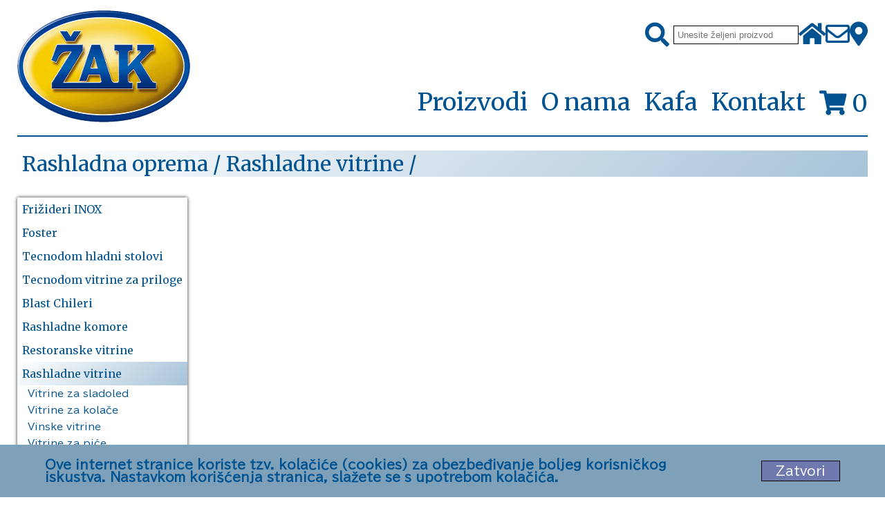

--- FILE ---
content_type: text/html; charset=UTF-8
request_url: https://zak.rs/rashladna-oprema/rashladne-vitrine/vino/
body_size: 157394
content:

<!DOCTYPE html>
<html lang="sr-RS">

<head>
  <meta charset="UTF-8" />

<!--Google Tag Manager -->
<script>
  (function(w, d, s, l, i) {
    w[l] = w[l] || [];
    w[l].push({
      'gtm.start': new
      Date().getTime(),
      event: 'gtm.js'
    });
    var
      f = d.getElementsByTagName(s)[0],
      j = d.createElement(s),
      dl = l != 'dataLayer' ? '&l=' + l : '';
    j.async = true;
    j.src =
      'https://www.googletagmanager.com/gtm.js?id=' + i + dl;
    f.parentNode.insertBefore(j, f);
  })(window, document, 'script', 'dataLayer', 'GTM-MXPTR3S6');
</script>
<!--End Google Tag Manager-->



<meta http-equiv="X-UA-Compatible" content="IE=edge" />
<meta name="viewport" content="width=device-width, initial-scale=1.0" />
<meta http-equiv="Cache-Control" content="max-age=31536000">
<meta name="revisit-after" content="30 days">
<meta http-equiv="refresh" content="600">

<title>Žak: Rashladna oprema: Rashladne vitrine - </title>
<link rel="icon" type="image/x-icon" href="https://zak.rs/logo-icon.png">


      <meta name="description" content="Rashladna oprema, Rashladne vitrine, ">
    <meta name="keywords" content="Rashladna oprema, Rashladne vitrine, "><link rel="stylesheet" href="https://zak.rs/font/all.css">
<noscript>
  <link rel="stylesheet" href="https://zak.rs/font/all.css">
</noscript>

      <link rel="stylesheet" href="https://zak.rs/css/style.css" />
    <link rel="preload" href="https://zak.rs/css/list-product.css" as="style" onload="this.onload=null;this.rel='stylesheet'" />
    <link rel="stylesheet" href="https://zak.rs/font/all.css">
    <noscript>
        <link rel="stylesheet" href="https://zak.rs/css/list-product.css" />
        <link rel="stylesheet" href="https://zak.rs/font/all.css">
    </noscript><script defer src='https://zak.rs/js/list-item-products.js'></script>
<!-- Google tag (gtag.js) -->
<script async src="https://www.googletagmanager.com/gtag/js?id=AW-16558478475"></script>
<script>
  window.dataLayer = window.dataLayer || [];

  function gtag() {
    dataLayer.push(arguments);
  }
  gtag('js', new Date());
  gtag('config', 'AW-16558478475');
</script></head>

<body>


  <!--Google Tag Manager (noscript) -->
  <noscript><iframe
      src="https://www.googletagmanager.com/ns.html?id=GTM-MXPTR3S6"
      height="0"
      width="0"
      style="display:none;visibility:hidden"></iframe></noscript>
  <!--End Google Tag Manager (noscript) -->

  <div class="all">
    <div class="main-container">
      <!-- -- navigation -- -->
      <div class="logo-nav-container">
          <div class="container-logo">
            <a class="logo-link" href="https://zak.rs/" aria-label="Početna stranica">
              <img src="https://zak.rs/slike/logo-zak1.png" alt="" />
            </a>
          </div>
          <!-- Nav items and icons -->
          <div class="nav-icons-container">
            <div class="icons-container">
              <form class="form" action="https://zak.rs/pretraga.php" method="post">
                
                <button class="serach" aria-label="Pretraži" type="submit">
                  <i class="fas fa-search"></i>
                </button>
                <input
                  class="input-text"
                  type="text"
                  name="pretraga"
                  placeholder="Unesite željeni proizvod"
                />
            
              
                <a href="https://zak.rs/" aria-label="Početna stranica"><i class="fas fa-home"> </i></a>
                <a href="mailto:office@zak.rs" aria-label="Pošalji e-mail na office@zak.rs">
                  <i class="far fa-envelope"></i
                ></a>
                <a
                  href="https://www.google.rs/maps/place/ZAK+Ugostiteljska+oprema/@44.8448336,20.5090246,16.25z/data=!4m8!1m2!2m1!1sPan%C4%8Deva%C4%8Dki+put+34,+Belgrade!3m4!1s0x0:0x22ea7841e19e584e!8m2!3d44.8445327!4d20.5118347"
                  target="_blank" aria-label="Zak adresa"
                  ><i class="fas fa-map-marker-alt"></i
                ></a>
                <i class="fas fa-bars menu"></i>
                </form>
            </div>
            <div class="nav-container">
              <a class="zak-link" href="https://zak.rs/">Žak d.o.o. Beograd</a>
              <ul class="nav-items box">
                <li class="nav-item nav-item-hover list-item">
                  <p class="nav-link nav-link-double" href="">Proizvodi</p>
                  <ul class="mini-list">

                    <li class="mini-list-item">
                      <a class="mini-list-item" href="https://zak.rs/kuhinjska-oprema/"
                        >Kuhinjska oprema</a
                      >
                    </li>
                    <li class="mini-list-item">
                      <a class="mini-list-item" href="https://zak.rs/picerije-pekare-i-poslasticarnice/"
                        >Picerije, pekare i poslastičarnice</a
                      >
                    </li>
                    <li class="mini-list-item">
                      <a class="mini-list-item" href="https://zak.rs/sistemi-za-pranje/"
                        >Sistemi za pranje</a
                      >
                    </li>
                    <li class="mini-list-item">
                      <a class="mini-list-item" href="https://zak.rs/rashladna-oprema/"
                        >Rashladna oprema</a
                      >
                    </li>
                    <li class="mini-list-item">
                      <a class="mini-list-item" href="https://zak.rs/transport-hrane/"
                        >Transport hrane</a
                      >
                    </li>
                    <li class="mini-list-item">
                      <a class="mini-list-item" href="https://zak.rs/barska-oprema/"
                        >Barska oprema</a
                      >
                    </li>
                    <li class="mini-list-item">
                      <a class="mini-list-item" href="https://zak.rs/dispenzeri/dispenzeri/"
                        >Dispenzeri</a
                      >
                    </li>
                    <li class="mini-list-item">
                      <a class="mini-list-item" href="https://zak.rs/veseraj/"
                        >Vešeraj</a
                      >
                    </li>
                    <li class="mini-list-item">
                      <a class="mini-list-item" href="https://zak.rs/sitan-inventar/"
                        >Sitan inventar</a
                      >
                    </li>
                    <li class="mini-list-item">
                      <a class="mini-list-item" href="https://zak.rs/rezervni-delovi/"
                        >Rezervni delovi</a
                      >
                    </li>
                    <li class="mini-list-item">
                      <a class="mini-list-item" href="https://zak.rs/kafa/"
                        >Kafa</a
                      >
                    </li>
                    <li class="mini-list-item">
                      <a class="mini-list-item" href="https://zak.rs/akcija/"
                        >Akcija</a
                      >
                    </li>
                  </ul>
                </li>
                <li class="nav-item nav-item-hover">
                  <a class="nav-link nav-link-double" href="https://zak.rs/o-nama/"
                    >O nama</a
                  >
                </li>
                <li class="nav-item nav-item-hover">
                  <a class="nav-link nav-link-double" href="https://zak.rs/kafa/">Kafa</a>
                </li>
                <li class="nav-item nav-item-hover">
                  <a class="nav-link nav-link-double" href="https://zak.rs/kontakt/"
                    >Kontakt</a
                  >
                </li>
                <li class="nav-item nav-link-pic">
                <a href=""><i class="fas fa-shopping-cart"></i> 0</a>
                  </a>
                </li>
              </ul>
            </div>
          </div>
        </div>
      <!-- ************** -->
      <!-- Logo,Nav items and icons -->

        <div class="buttons">

        </div>

<p class="section-2-title product-title">
<a  onclick="window.history.back()">
<i class="fas fa-long-arrow-left"></i></a>
    Rashladna oprema / <span class="text-1">Rashladne vitrine</span> /
    <span class="text-2"> </span>
</p>

<section class="product-section">
    <div class="list-product-container">
            <div class="left-rigth-buttons">
              <span class="open-list-container">Prikaži listu</span>
              <span class="close">
                <i class="fal fa-list-alt"></i>
              </span>
            </div>
        <ul class="glavna-lista">
        <!-- LISTA pk1 -->    
                        <!-- LISTA PK -->

            <li class="proizvod-liste " number="80">
                <a href="https://zak.rs/rashladna-oprema/frizideri-inox/">Frižideri INOX</a>
            </li>

            <ul class="podllista podlist-conainer ">
                            <!-- PODKAT 2 -->
                <li class="proizvodi-podliste " number="3269">
                <a href="https://zak.rs/rashladna-oprema/frizideri-inox/tefcold-ugradni-frizideri/">    
                Tefcold ugradni frižideri</a>
                </li>
                                <!-- PODKAT 2 -->
                <li class="proizvodi-podliste " number="801">
                <a href="https://zak.rs/rashladna-oprema/frizideri-inox/frizider-tecnodom-400-litara/">    
                Frižider Tecnodom 400 litara</a>
                </li>
                                <!-- PODKAT 2 -->
                <li class="proizvodi-podliste " number="805">
                <a href="https://zak.rs/rashladna-oprema/frizideri-inox/frizider-tecnodom-600-litara/">    
                Frižider Tecnodom 600 litara</a>
                </li>
                                <!-- PODKAT 2 -->
                <li class="proizvodi-podliste " number="810">
                <a href="https://zak.rs/rashladna-oprema/frizideri-inox/frizider-tecnodom-700-litara/">    
                Frižider Tecnodom 700 litara</a>
                </li>
                                <!-- PODKAT 2 -->
                <li class="proizvodi-podliste " number="815">
                <a href="https://zak.rs/rashladna-oprema/frizideri-inox/frizider-tecnodom-1200-litara/">    
                Frižider Tecnodom 1200 litara</a>
                </li>
                                <!-- PODKAT 2 -->
                <li class="proizvodi-podliste " number="820">
                <a href="https://zak.rs/rashladna-oprema/frizideri-inox/frizider-tecnodom-1400-litara/">    
                Frižider Tecnodom 1400 litara</a>
                </li>
                                <!-- KRAJ LISTAMKA PK2 I NJIHOVE PK1 -->
            </ul>
                        <!-- LISTA PK -->

            <li class="proizvod-liste " number="331">
                <a href="https://zak.rs/rashladna-oprema/foster-frizideri/">Foster </a>
            </li>

            <ul class="podllista podlist-conainer ">
                            <!-- PODKAT 2 -->
                <li class="proizvodi-podliste " number="3330">
                <a href="https://zak.rs/rashladna-oprema/foster-frizideri/foster/">    
                Foster </a>
                </li>
                                <!-- KRAJ LISTAMKA PK2 I NJIHOVE PK1 -->
            </ul>
                        <!-- LISTA PK -->

            <li class="proizvod-liste " number="90">
                <a href="https://zak.rs/rashladna-oprema/tecnodom-hladni-stolovi/">Tecnodom hladni stolovi</a>
            </li>

            <ul class="podllista podlist-conainer ">
                            <!-- PODKAT 2 -->
                <li class="proizvodi-podliste " number="901">
                <a href="https://zak.rs/rashladna-oprema/tecnodom-hladni-stolovi/tecnodom-hladni-stolovi/">    
                Tecnodom hladni stolovi</a>
                </li>
                                <!-- PODKAT 2 -->
                <li class="proizvodi-podliste " number="905">
                <a href="https://zak.rs/rashladna-oprema/tecnodom-hladni-stolovi/tecnodom-pica-stolovi/">    
                Tecnodom pica stolovi</a>
                </li>
                                <!-- KRAJ LISTAMKA PK2 I NJIHOVE PK1 -->
            </ul>
                        <!-- LISTA PK -->

            <li class="proizvod-liste " number="100">
                <a href="https://zak.rs/rashladna-oprema/vitrine-za-priloge/">Tecnodom vitrine za priloge</a>
            </li>

            <ul class="podllista podlist-conainer ">
                            <!-- PODKAT 2 -->
                <li class="proizvodi-podliste " number="1001">
                <a href="https://zak.rs/rashladna-oprema/vitrine-za-priloge/tecnodom-vitrine-za-priloge-gn13/">    
                Tecnodom vitrine za priloge GN1/3</a>
                </li>
                                <!-- PODKAT 2 -->
                <li class="proizvodi-podliste " number="1006">
                <a href="https://zak.rs/rashladna-oprema/vitrine-za-priloge/tecnodom-vitrine-za-priloge-gn14/">    
                Tecnodom vitrine za priloge GN1/4</a>
                </li>
                                <!-- KRAJ LISTAMKA PK2 I NJIHOVE PK1 -->
            </ul>
                        <!-- LISTA PK -->

            <li class="proizvod-liste " number="110">
                <a href="https://zak.rs/rashladna-oprema/blast-chileri/">Blast Chileri</a>
            </li>

            <ul class="podllista podlist-conainer ">
                            <!-- PODKAT 2 -->
                <li class="proizvodi-podliste " number="3265">
                <a href="https://zak.rs/rashladna-oprema/blast-chileri/bluetouch/">    
                Bluetouch</a>
                </li>
                                <!-- PODKAT 2 -->
                <li class="proizvodi-podliste " number="3266">
                <a href="https://zak.rs/rashladna-oprema/blast-chileri/bluechill/">    
                Bluechill</a>
                </li>
                                <!-- PODKAT 2 -->
                <li class="proizvodi-podliste " number="3267">
                <a href="https://zak.rs/rashladna-oprema/blast-chileri/st-serija/">    
                St-serija</a>
                </li>
                                <!-- PODKAT 2 -->
                <li class="proizvodi-podliste " number="3268">
                <a href="https://zak.rs/rashladna-oprema/blast-chileri/bluetouch-roll-in/">    
                Bluetouch roll in</a>
                </li>
                                <!-- KRAJ LISTAMKA PK2 I NJIHOVE PK1 -->
            </ul>
                        <!-- LISTA PK -->

            <li class="proizvod-liste " number="120">
                <a href="https://zak.rs/rashladna-oprema/rashladne-komore/">Rashladne komore</a>
            </li>

            <ul class="podllista podlist-conainer ">
                            <!-- PODKAT 2 -->
                <li class="proizvodi-podliste " number="1201">
                <a href="https://zak.rs/rashladna-oprema/rashladne-komore/Rashladne-komore/">    
                Rashladne komore</a>
                </li>
                                <!-- KRAJ LISTAMKA PK2 I NJIHOVE PK1 -->
            </ul>
                        <!-- LISTA PK -->

            <li class="proizvod-liste " number="130">
                <a href="https://zak.rs/rashladna-oprema/restoranske-vitrine/">Restoranske vitrine</a>
            </li>

            <ul class="podllista podlist-conainer ">
                            <!-- PODKAT 2 -->
                <li class="proizvodi-podliste " number="1301">
                <a href="https://zak.rs/rashladna-oprema/restoranske-vitrine/Tople vitrine/">    
                Tople vitrine</a>
                </li>
                                <!-- PODKAT 2 -->
                <li class="proizvodi-podliste " number="1305">
                <a href="https://zak.rs/rashladna-oprema/restoranske-vitrine/hladne/">    
                Rashladne vitrine</a>
                </li>
                                <!-- PODKAT 2 -->
                <li class="proizvodi-podliste " number="1310">
                <a href="https://zak.rs/rashladna-oprema/restoranske-vitrine/izlozbene-vitrine-za-ribu/">    
                Izložbene vitrine za ribu</a>
                </li>
                                <!-- KRAJ LISTAMKA PK2 I NJIHOVE PK1 -->
            </ul>
                        <!-- LISTA PK -->

            <li class="proizvod-liste  aktivnaPozadina" number="140">
                <a href="https://zak.rs/rashladna-oprema/rashladne-vitrine/">Rashladne vitrine</a>
            </li>

            <ul class="podllista podlist-conainer  aktivnaLista">
                            <!-- PODKAT 2 -->
                <li class="proizvodi-podliste " number="2301">
                <a href="https://zak.rs/rashladna-oprema/rashladne-vitrine/vitrine-za-sladoled/">    
                Vitrine za sladoled</a>
                </li>
                                <!-- PODKAT 2 -->
                <li class="proizvodi-podliste " number="1405">
                <a href="https://zak.rs/rashladna-oprema/rashladne-vitrine/vitrine-za-kolace/">    
                Vitrine za kolače</a>
                </li>
                                <!-- PODKAT 2 -->
                <li class="proizvodi-podliste " number="1415">
                <a href="https://zak.rs/rashladna-oprema/rashladne-vitrine/vinske-vitrine/">    
                Vinske vitrine</a>
                </li>
                                <!-- PODKAT 2 -->
                <li class="proizvodi-podliste " number="1410">
                <a href="https://zak.rs/rashladna-oprema/rashladne-vitrine/vitrine-za-pice/">    
                Vitrine za piće</a>
                </li>
                                <!-- KRAJ LISTAMKA PK2 I NJIHOVE PK1 -->
            </ul>
                    </ul>
        <!-- KRAJ LISTANJA -->
    </div>
    <!-- POCETAK LISTANJA  PROIZVODA -->
    <div class="list-item-container">
        <!-- PRATIKA LINIJA 700 KONTEJNER -->

        <!-- BROJ PODLISTE -->
                <div class="items-container " number="80">
                
        <!-- BROJ PODLISTE -->
        
            <div class="row grid-3  " number="3269">
             
                <!-- LISTA PROIZVODA -->
                        <div class="row-item">
                    <a href="https://zak.rs/rashladna-oprema/frizideri-inox/tefcold-ugradni-frizideri/tefcold-ur200s-1957/" > <img  loading="lazy" class="row-img prikazi" src="https://zak.rs/slikeproizvoda/male/najmanje/1957.jpg" data-src="https://zak.rs/slikeproizvoda/velike/1957.jpg" alt="Ugradni frižider - TEFCOLD UR200S" title="Ugradni frižider - TEFCOLD UR200S" /></a>
                    <p class="row-text">Ugradni frižider - TEFCOLD UR200S</p>
                </div>
                <!-- kraj listanja proizvoda -->
                                <div class="row-item">
                    <a href="https://zak.rs/rashladna-oprema/frizideri-inox/tefcold-ugradni-frizideri/ugradni-frizider-sa-staklenim-vratima-tefcold-ur200g/" > <img  loading="lazy" class="row-img prikazi" src="https://zak.rs/slikeproizvoda/male/najmanje/2638.jpg" data-src="https://zak.rs/slikeproizvoda/velike/2638.jpg" alt="Ugradni frižider sa staklenim vratima - TEFCOLD UR200G" title="Ugradni frižider sa staklenim vratima - TEFCOLD UR200G" /></a>
                    <p class="row-text">Ugradni frižider sa staklenim vratima - TEFCOLD UR200G</p>
                </div>
                <!-- kraj listanja proizvoda -->
                                <div class="row-item">
                    <a href="https://zak.rs/rashladna-oprema/frizideri-inox/tefcold-ugradni-frizideri/tefcold-uf200s-1958/" > <img  loading="lazy" class="row-img prikazi" src="https://zak.rs/slikeproizvoda/male/najmanje/1958.jpg" data-src="https://zak.rs/slikeproizvoda/velike/1958.jpg" alt="Ugradni zamrzivač - TEFCOLD UF200S" title="Ugradni zamrzivač - TEFCOLD UF200S" /></a>
                    <p class="row-text">Ugradni zamrzivač - TEFCOLD UF200S</p>
                </div>
                <!-- kraj listanja proizvoda -->
                                <div class="row-item">
                    <a href="https://zak.rs/rashladna-oprema/frizideri-inox/tefcold-ugradni-frizideri/ugradni-zamrzivac-sa-staklenim-vratima-tefcold-uf200g/" > <img  loading="lazy" class="row-img prikazi" src="https://zak.rs/slikeproizvoda/male/najmanje/2639.jpg" data-src="https://zak.rs/slikeproizvoda/velike/2639.jpg" alt="Ugradni zamrzivač sa staklenim vratima- TEFCOLD UF200G" title="Ugradni zamrzivač sa staklenim vratima- TEFCOLD UF200G" /></a>
                    <p class="row-text">Ugradni zamrzivač sa staklenim vratima- TEFCOLD UF200G</p>
                </div>
                <!-- kraj listanja proizvoda -->
                            </div>
                    
        <!-- BROJ PODLISTE -->
        
            <div class="row grid-3  " number="801">
             
                <!-- LISTA PROIZVODA -->
                        <div class="row-item">
                    <a href="https://zak.rs/rashladna-oprema/frizideri-inox/frizider-tecnodom-400-litara/tecnodom-frizider-126/" > <img  loading="lazy" class="row-img prikazi" src="https://zak.rs/slikeproizvoda/male/najmanje/126.jpg" data-src="https://zak.rs/slikeproizvoda/velike/126.jpg" alt="Tecnodom frižider 400 TN" title="Tecnodom frižider 400 TN" /></a>
                    <p class="row-text">Tecnodom frižider 400 TN</p>
                </div>
                <!-- kraj listanja proizvoda -->
                                <div class="row-item">
                    <a href="https://zak.rs/rashladna-oprema/frizideri-inox/frizider-tecnodom-400-litara/tecnodom-zamrzivac-127/" > <img  loading="lazy" class="row-img prikazi" src="https://zak.rs/slikeproizvoda/male/najmanje/127.jpg" data-src="https://zak.rs/slikeproizvoda/velike/127.jpg" alt="Tecnodom zamrzivač 400 BT" title="Tecnodom zamrzivač 400 BT" /></a>
                    <p class="row-text">Tecnodom zamrzivač 400 BT</p>
                </div>
                <!-- kraj listanja proizvoda -->
                                <div class="row-item">
                    <a href="https://zak.rs/rashladna-oprema/frizideri-inox/frizider-tecnodom-400-litara/tecnodom-frizider-128/" > <img  loading="lazy" class="row-img prikazi" src="https://zak.rs/slikeproizvoda/male/najmanje/128.jpg" data-src="https://zak.rs/slikeproizvoda/velike/128.jpg" alt="Tecnodom frižider 400 TNPV" title="Tecnodom frižider 400 TNPV" /></a>
                    <p class="row-text">Tecnodom frižider 400 TNPV</p>
                </div>
                <!-- kraj listanja proizvoda -->
                                <div class="row-item">
                    <a href="https://zak.rs/rashladna-oprema/frizideri-inox/frizider-tecnodom-400-litara/tecnodom-zamrzivac-129/" > <img  loading="lazy" class="row-img prikazi" src="https://zak.rs/slikeproizvoda/male/najmanje/129.jpg" data-src="https://zak.rs/slikeproizvoda/velike/129.jpg" alt="Tecnodom zamrzivač BTPV" title="Tecnodom zamrzivač BTPV" /></a>
                    <p class="row-text">Tecnodom zamrzivač BTPV</p>
                </div>
                <!-- kraj listanja proizvoda -->
                            </div>
                    
        <!-- BROJ PODLISTE -->
        
            <div class="row grid-3  " number="805">
             
                <!-- LISTA PROIZVODA -->
                        <div class="row-item">
                    <a href="https://zak.rs/rashladna-oprema/frizideri-inox/frizider-tecnodom-600-litara/tecnodom-frizider-1914/" > <img  loading="lazy" class="row-img prikazi" src="https://zak.rs/slikeproizvoda/male/najmanje/1914.jpg" data-src="https://zak.rs/slikeproizvoda/velike/1914.jpg" alt="Tecnodom frižider 600 TN" title="Tecnodom frižider 600 TN" /></a>
                    <p class="row-text">Tecnodom frižider 600 TN</p>
                </div>
                <!-- kraj listanja proizvoda -->
                                <div class="row-item">
                    <a href="https://zak.rs/rashladna-oprema/frizideri-inox/frizider-tecnodom-600-litara/tecnodom-zamrzivac-131/" > <img  loading="lazy" class="row-img prikazi" src="https://zak.rs/slikeproizvoda/male/najmanje/131.jpg" data-src="https://zak.rs/slikeproizvoda/velike/131.jpg" alt="Tecnodom zamrzivač 600 BT" title="Tecnodom zamrzivač 600 BT" /></a>
                    <p class="row-text">Tecnodom zamrzivač 600 BT</p>
                </div>
                <!-- kraj listanja proizvoda -->
                                <div class="row-item">
                    <a href="https://zak.rs/rashladna-oprema/frizideri-inox/frizider-tecnodom-600-litara/tecnodom-frizider-132/" > <img  loading="lazy" class="row-img prikazi" src="https://zak.rs/slikeproizvoda/male/najmanje/132.jpg" data-src="https://zak.rs/slikeproizvoda/velike/132.jpg" alt="Tecnodom frižider 600 MTN2" title="Tecnodom frižider 600 MTN2" /></a>
                    <p class="row-text">Tecnodom frižider 600 MTN2</p>
                </div>
                <!-- kraj listanja proizvoda -->
                                <div class="row-item">
                    <a href="https://zak.rs/rashladna-oprema/frizideri-inox/frizider-tecnodom-600-litara/tecnodom-zamrzivac-133/" > <img  loading="lazy" class="row-img prikazi" src="https://zak.rs/slikeproizvoda/male/najmanje/133.jpg" data-src="https://zak.rs/slikeproizvoda/velike/133.jpg" alt="Tecnodom zamrzivač 600 MBT2" title="Tecnodom zamrzivač 600 MBT2" /></a>
                    <p class="row-text">Tecnodom zamrzivač 600 MBT2</p>
                </div>
                <!-- kraj listanja proizvoda -->
                                <div class="row-item">
                    <a href="https://zak.rs/rashladna-oprema/frizideri-inox/frizider-tecnodom-600-litara/tecnodom-frizider-134/" > <img  loading="lazy" class="row-img prikazi" src="https://zak.rs/slikeproizvoda/male/najmanje/134.jpg" data-src="https://zak.rs/slikeproizvoda/velike/134.jpg" alt="Tecnodom frižider 600 MTNPV" title="Tecnodom frižider 600 MTNPV" /></a>
                    <p class="row-text">Tecnodom frižider 600 MTNPV</p>
                </div>
                <!-- kraj listanja proizvoda -->
                                <div class="row-item">
                    <a href="https://zak.rs/rashladna-oprema/frizideri-inox/frizider-tecnodom-600-litara/tecnodom-zamrzivac-135/" > <img  loading="lazy" class="row-img prikazi" src="https://zak.rs/slikeproizvoda/male/najmanje/135.jpg" data-src="https://zak.rs/slikeproizvoda/velike/135.jpg" alt="Tecnodom zamrzivač 600 MBTPV" title="Tecnodom zamrzivač 600 MBTPV" /></a>
                    <p class="row-text">Tecnodom zamrzivač 600 MBTPV</p>
                </div>
                <!-- kraj listanja proizvoda -->
                                <div class="row-item">
                    <a href="https://zak.rs/rashladna-oprema/frizideri-inox/frizider-tecnodom-600-litara/tecnodom-frizider-1649/" > <img  loading="lazy" class="row-img prikazi" src="https://zak.rs/slikeproizvoda/male/najmanje/1649.jpg" data-src="https://zak.rs/slikeproizvoda/velike/1649.jpg" alt="Tecnodom frižider 600 ES" title="Tecnodom frižider 600 ES" /></a>
                    <p class="row-text">Tecnodom frižider 600 ES</p>
                </div>
                <!-- kraj listanja proizvoda -->
                                <div class="row-item">
                    <a href="https://zak.rs/rashladna-oprema/frizideri-inox/frizider-tecnodom-600-litara/tecnodom-zamrzivac-1650/" > <img  loading="lazy" class="row-img prikazi" src="https://zak.rs/slikeproizvoda/male/najmanje/1650.jpg" data-src="https://zak.rs/slikeproizvoda/velike/1650.jpg" alt="Tecnodom zamrzivač 600 ES2" title="Tecnodom zamrzivač 600 ES2" /></a>
                    <p class="row-text">Tecnodom zamrzivač 600 ES2</p>
                </div>
                <!-- kraj listanja proizvoda -->
                            </div>
                    
        <!-- BROJ PODLISTE -->
        
            <div class="row grid-3  " number="810">
             
                <!-- LISTA PROIZVODA -->
                        <div class="row-item">
                    <a href="https://zak.rs/rashladna-oprema/frizideri-inox/frizider-tecnodom-700-litara/tecnodom-frizider-136/" > <img  loading="lazy" class="row-img prikazi" src="https://zak.rs/slikeproizvoda/male/najmanje/136.jpg" data-src="https://zak.rs/slikeproizvoda/velike/136.jpg" alt="Tecnodom frižider 700 TN" title="Tecnodom frižider 700 TN" /></a>
                    <p class="row-text">Tecnodom frižider 700 TN</p>
                </div>
                <!-- kraj listanja proizvoda -->
                                <div class="row-item">
                    <a href="https://zak.rs/rashladna-oprema/frizideri-inox/frizider-tecnodom-700-litara/tecnodom-zamrzivac-137/" > <img  loading="lazy" class="row-img prikazi" src="https://zak.rs/slikeproizvoda/male/najmanje/137.jpg" data-src="https://zak.rs/slikeproizvoda/velike/137.jpg" alt="Tecnodom zamrzivač 700 BT" title="Tecnodom zamrzivač 700 BT" /></a>
                    <p class="row-text">Tecnodom zamrzivač 700 BT</p>
                </div>
                <!-- kraj listanja proizvoda -->
                                <div class="row-item">
                    <a href="https://zak.rs/rashladna-oprema/frizideri-inox/frizider-tecnodom-700-litara/tecnodom-frizider-139/" > <img  loading="lazy" class="row-img prikazi" src="https://zak.rs/slikeproizvoda/male/najmanje/139.jpg" data-src="https://zak.rs/slikeproizvoda/velike/139.jpg" alt="Tecnodom frižider 700 MTN2" title="Tecnodom frižider 700 MTN2" /></a>
                    <p class="row-text">Tecnodom frižider 700 MTN2</p>
                </div>
                <!-- kraj listanja proizvoda -->
                                <div class="row-item">
                    <a href="https://zak.rs/rashladna-oprema/frizideri-inox/frizider-tecnodom-700-litara/tecnodom-zamrzivac-138/" > <img  loading="lazy" class="row-img prikazi" src="https://zak.rs/slikeproizvoda/male/najmanje/138.jpg" data-src="https://zak.rs/slikeproizvoda/velike/138.jpg" alt="Tecnodom zamrzivač 700 MBT2" title="Tecnodom zamrzivač 700 MBT2" /></a>
                    <p class="row-text">Tecnodom zamrzivač 700 MBT2</p>
                </div>
                <!-- kraj listanja proizvoda -->
                                <div class="row-item">
                    <a href="https://zak.rs/rashladna-oprema/frizideri-inox/frizider-tecnodom-700-litara/tecnodom-frizider-1651/" > <img  loading="lazy" class="row-img prikazi" src="https://zak.rs/slikeproizvoda/male/najmanje/1651.jpg" data-src="https://zak.rs/slikeproizvoda/velike/1651.jpg" alt="Tecnodom frižider 700 MTNPV" title="Tecnodom frižider 700 MTNPV" /></a>
                    <p class="row-text">Tecnodom frižider 700 MTNPV</p>
                </div>
                <!-- kraj listanja proizvoda -->
                                <div class="row-item">
                    <a href="https://zak.rs/rashladna-oprema/frizideri-inox/frizider-tecnodom-700-litara/tecnodom-zamrzivac-1652/" > <img  loading="lazy" class="row-img prikazi" src="https://zak.rs/slikeproizvoda/male/najmanje/1652.jpg" data-src="https://zak.rs/slikeproizvoda/velike/1652.jpg" alt="Tecnodom zamrzivač 700 MBTPV" title="Tecnodom zamrzivač 700 MBTPV" /></a>
                    <p class="row-text">Tecnodom zamrzivač 700 MBTPV</p>
                </div>
                <!-- kraj listanja proizvoda -->
                                <div class="row-item">
                    <a href="https://zak.rs/rashladna-oprema/frizideri-inox/frizider-tecnodom-700-litara/tecnodom-frizider-141/" > <img  loading="lazy" class="row-img prikazi" src="https://zak.rs/slikeproizvoda/male/najmanje/141.jpg" data-src="https://zak.rs/slikeproizvoda/velike/141.jpg" alt="Tecnodom frižider 700 PP" title="Tecnodom frižider 700 PP" /></a>
                    <p class="row-text">Tecnodom frižider 700 PP</p>
                </div>
                <!-- kraj listanja proizvoda -->
                                <div class="row-item">
                    <a href="https://zak.rs/rashladna-oprema/frizideri-inox/frizider-tecnodom-700-litara/tecnodom-zamrzivac-1653/" > <img  loading="lazy" class="row-img prikazi" src="https://zak.rs/slikeproizvoda/male/najmanje/1653.jpg" data-src="https://zak.rs/slikeproizvoda/velike/1653.jpg" alt="Tecnodom zamrzivač 700 NN" title="Tecnodom zamrzivač 700 NN" /></a>
                    <p class="row-text">Tecnodom zamrzivač 700 NN</p>
                </div>
                <!-- kraj listanja proizvoda -->
                                <div class="row-item">
                    <a href="https://zak.rs/rashladna-oprema/frizideri-inox/frizider-tecnodom-700-litara/tecnodom-friziderzamrzivac-140/" > <img  loading="lazy" class="row-img prikazi" src="https://zak.rs/slikeproizvoda/male/najmanje/140.jpg" data-src="https://zak.rs/slikeproizvoda/velike/140.jpg" alt="Tecnodom frižider/zamrzivač 700 PN" title="Tecnodom frižider/zamrzivač 700 PN" /></a>
                    <p class="row-text">Tecnodom frižider/zamrzivač 700 PN</p>
                </div>
                <!-- kraj listanja proizvoda -->
                            </div>
                    
        <!-- BROJ PODLISTE -->
        
            <div class="row grid-3  " number="815">
             
                <!-- LISTA PROIZVODA -->
                        <div class="row-item">
                    <a href="https://zak.rs/rashladna-oprema/frizideri-inox/frizider-tecnodom-1200-litara/tecnodom-frizider-146/" > <img  loading="lazy" class="row-img prikazi" src="https://zak.rs/slikeproizvoda/male/najmanje/146.jpg" data-src="https://zak.rs/slikeproizvoda/velike/146.jpg" alt="Tecnodom frižider 1200 TN" title="Tecnodom frižider 1200 TN" /></a>
                    <p class="row-text">Tecnodom frižider 1200 TN</p>
                </div>
                <!-- kraj listanja proizvoda -->
                                <div class="row-item">
                    <a href="https://zak.rs/rashladna-oprema/frizideri-inox/frizider-tecnodom-1200-litara/tecnodom-frizider-150/" > <img  loading="lazy" class="row-img prikazi" src="https://zak.rs/slikeproizvoda/male/najmanje/150.jpg" data-src="https://zak.rs/slikeproizvoda/velike/150.jpg" alt="Tecnodom frižider 1200 MTN3" title="Tecnodom frižider 1200 MTN3" /></a>
                    <p class="row-text">Tecnodom frižider 1200 MTN3</p>
                </div>
                <!-- kraj listanja proizvoda -->
                                <div class="row-item">
                    <a href="https://zak.rs/rashladna-oprema/frizideri-inox/frizider-tecnodom-1200-litara/tecnodom-frizider-152/" > <img  loading="lazy" class="row-img prikazi" src="https://zak.rs/slikeproizvoda/male/najmanje/152.jpg" data-src="https://zak.rs/slikeproizvoda/velike/152.jpg" alt="Tecnodom frižider 1200 MTN4" title="Tecnodom frižider 1200 MTN4" /></a>
                    <p class="row-text">Tecnodom frižider 1200 MTN4</p>
                </div>
                <!-- kraj listanja proizvoda -->
                                <div class="row-item">
                    <a href="https://zak.rs/rashladna-oprema/frizideri-inox/frizider-tecnodom-1200-litara/tecnodom-frizider-1654/" > <img  loading="lazy" class="row-img prikazi" src="https://zak.rs/slikeproizvoda/male/najmanje/1654.jpg" data-src="https://zak.rs/slikeproizvoda/velike/1654.jpg" alt="Tecnodom frižider 1200 MTNPV" title="Tecnodom frižider 1200 MTNPV" /></a>
                    <p class="row-text">Tecnodom frižider 1200 MTNPV</p>
                </div>
                <!-- kraj listanja proizvoda -->
                                <div class="row-item">
                    <a href="https://zak.rs/rashladna-oprema/frizideri-inox/frizider-tecnodom-1200-litara/tecnodom-zamrzivac-147/" > <img  loading="lazy" class="row-img prikazi" src="https://zak.rs/slikeproizvoda/male/najmanje/147.jpg" data-src="https://zak.rs/slikeproizvoda/velike/147.jpg" alt="Tecnodom zamrzivač 1200 BT" title="Tecnodom zamrzivač 1200 BT" /></a>
                    <p class="row-text">Tecnodom zamrzivač 1200 BT</p>
                </div>
                <!-- kraj listanja proizvoda -->
                                <div class="row-item">
                    <a href="https://zak.rs/rashladna-oprema/frizideri-inox/frizider-tecnodom-1200-litara/tecnodom-zamrzivac-151/" > <img  loading="lazy" class="row-img prikazi" src="https://zak.rs/slikeproizvoda/male/najmanje/151.jpg" data-src="https://zak.rs/slikeproizvoda/velike/151.jpg" alt="Tecnodom zamrzivač 1200 MBT3" title="Tecnodom zamrzivač 1200 MBT3" /></a>
                    <p class="row-text">Tecnodom zamrzivač 1200 MBT3</p>
                </div>
                <!-- kraj listanja proizvoda -->
                                <div class="row-item">
                    <a href="https://zak.rs/rashladna-oprema/frizideri-inox/frizider-tecnodom-1200-litara/tecnodom-zamrzivac-153/" > <img  loading="lazy" class="row-img prikazi" src="https://zak.rs/slikeproizvoda/male/najmanje/153.jpg" data-src="https://zak.rs/slikeproizvoda/velike/153.jpg" alt="Tecnodom zamrzivač 1200 MBT4" title="Tecnodom zamrzivač 1200 MBT4" /></a>
                    <p class="row-text">Tecnodom zamrzivač 1200 MBT4</p>
                </div>
                <!-- kraj listanja proizvoda -->
                                <div class="row-item">
                    <a href="https://zak.rs/rashladna-oprema/frizideri-inox/frizider-tecnodom-1200-litara/tecnodom-zamrzivac-1655/" > <img  loading="lazy" class="row-img prikazi" src="https://zak.rs/slikeproizvoda/male/najmanje/1655.jpg" data-src="https://zak.rs/slikeproizvoda/velike/1655.jpg" alt="Tecnodom zamrzivač 1200 MBTPV" title="Tecnodom zamrzivač 1200 MBTPV" /></a>
                    <p class="row-text">Tecnodom zamrzivač 1200 MBTPV</p>
                </div>
                <!-- kraj listanja proizvoda -->
                                <div class="row-item">
                    <a href="https://zak.rs/rashladna-oprema/frizideri-inox/frizider-tecnodom-1200-litara/tecnodom-frizider-148/" > <img  loading="lazy" class="row-img prikazi" src="https://zak.rs/slikeproizvoda/male/najmanje/148.jpg" data-src="https://zak.rs/slikeproizvoda/velike/148.jpg" alt="Tecnodom frižider 1200 PP" title="Tecnodom frižider 1200 PP" /></a>
                    <p class="row-text">Tecnodom frižider 1200 PP</p>
                </div>
                <!-- kraj listanja proizvoda -->
                                <div class="row-item">
                    <a href="https://zak.rs/rashladna-oprema/frizideri-inox/frizider-tecnodom-1200-litara/tecnodom-frizider-149/" > <img  loading="lazy" class="row-img prikazi" src="https://zak.rs/slikeproizvoda/male/najmanje/149.jpg" data-src="https://zak.rs/slikeproizvoda/velike/149.jpg" alt="Tecnodom frižider 1200 PPPV" title="Tecnodom frižider 1200 PPPV" /></a>
                    <p class="row-text">Tecnodom frižider 1200 PPPV</p>
                </div>
                <!-- kraj listanja proizvoda -->
                                <div class="row-item">
                    <a href="https://zak.rs/rashladna-oprema/frizideri-inox/frizider-tecnodom-1200-litara/tecnodom-friziderzamrzivac-1656/" > <img  loading="lazy" class="row-img prikazi" src="https://zak.rs/slikeproizvoda/male/najmanje/1656.jpg" data-src="https://zak.rs/slikeproizvoda/velike/1656.jpg" alt="Tecnodom frižider/zamrzivač 1200 PN" title="Tecnodom frižider/zamrzivač 1200 PN" /></a>
                    <p class="row-text">Tecnodom frižider/zamrzivač 1200 PN</p>
                </div>
                <!-- kraj listanja proizvoda -->
                                <div class="row-item">
                    <a href="https://zak.rs/rashladna-oprema/frizideri-inox/frizider-tecnodom-1200-litara/tecnodom-friziderzamrzivac-1657/" > <img  loading="lazy" class="row-img prikazi" src="https://zak.rs/slikeproizvoda/male/najmanje/1657.jpg" data-src="https://zak.rs/slikeproizvoda/velike/1657.jpg" alt="Tecnodom frižider/zamrzivač 1200 PNPV" title="Tecnodom frižider/zamrzivač 1200 PNPV" /></a>
                    <p class="row-text">Tecnodom frižider/zamrzivač 1200 PNPV</p>
                </div>
                <!-- kraj listanja proizvoda -->
                            </div>
                    
        <!-- BROJ PODLISTE -->
        
            <div class="row grid-3  " number="820">
             
                <!-- LISTA PROIZVODA -->
                        <div class="row-item">
                    <a href="https://zak.rs/rashladna-oprema/frizideri-inox/frizider-tecnodom-1400-litara/tecnodom-frizider-154/" > <img  loading="lazy" class="row-img prikazi" src="https://zak.rs/slikeproizvoda/male/najmanje/154.jpg" data-src="https://zak.rs/slikeproizvoda/velike/154.jpg" alt="Tecnodom frižider 1400 TN" title="Tecnodom frižider 1400 TN" /></a>
                    <p class="row-text">Tecnodom frižider 1400 TN</p>
                </div>
                <!-- kraj listanja proizvoda -->
                                <div class="row-item">
                    <a href="https://zak.rs/rashladna-oprema/frizideri-inox/frizider-tecnodom-1400-litara/tecnodom-frizider-158/" > <img  loading="lazy" class="row-img prikazi" src="https://zak.rs/slikeproizvoda/male/najmanje/158.jpg" data-src="https://zak.rs/slikeproizvoda/velike/158.jpg" alt="Tecnodom frižider 1400 MTN3" title="Tecnodom frižider 1400 MTN3" /></a>
                    <p class="row-text">Tecnodom frižider 1400 MTN3</p>
                </div>
                <!-- kraj listanja proizvoda -->
                                <div class="row-item">
                    <a href="https://zak.rs/rashladna-oprema/frizideri-inox/frizider-tecnodom-1400-litara/tecnodom-frizider-160/" > <img  loading="lazy" class="row-img prikazi" src="https://zak.rs/slikeproizvoda/male/najmanje/160.jpg" data-src="https://zak.rs/slikeproizvoda/velike/160.jpg" alt="Tecnodom frižider 1400 MTN4" title="Tecnodom frižider 1400 MTN4" /></a>
                    <p class="row-text">Tecnodom frižider 1400 MTN4</p>
                </div>
                <!-- kraj listanja proizvoda -->
                                <div class="row-item">
                    <a href="https://zak.rs/rashladna-oprema/frizideri-inox/frizider-tecnodom-1400-litara/tecnodom-frizider-157/" > <img  loading="lazy" class="row-img prikazi" src="https://zak.rs/slikeproizvoda/male/najmanje/157.jpg" data-src="https://zak.rs/slikeproizvoda/velike/157.jpg" alt="Tecnodom frižider 1400 MTNPV" title="Tecnodom frižider 1400 MTNPV" /></a>
                    <p class="row-text">Tecnodom frižider 1400 MTNPV</p>
                </div>
                <!-- kraj listanja proizvoda -->
                                <div class="row-item">
                    <a href="https://zak.rs/rashladna-oprema/frizideri-inox/frizider-tecnodom-1400-litara/tecnodom-zamrzivac-155/" > <img  loading="lazy" class="row-img prikazi" src="https://zak.rs/slikeproizvoda/male/najmanje/155.jpg" data-src="https://zak.rs/slikeproizvoda/velike/155.jpg" alt="Tecnodom zamrzivač 1400 BT" title="Tecnodom zamrzivač 1400 BT" /></a>
                    <p class="row-text">Tecnodom zamrzivač 1400 BT</p>
                </div>
                <!-- kraj listanja proizvoda -->
                                <div class="row-item">
                    <a href="https://zak.rs/rashladna-oprema/frizideri-inox/frizider-tecnodom-1400-litara/tecnodom-zamrzivac-159/" > <img  loading="lazy" class="row-img prikazi" src="https://zak.rs/slikeproizvoda/male/najmanje/159.jpg" data-src="https://zak.rs/slikeproizvoda/velike/159.jpg" alt="Tecnodom zamrzivač 1400 MBT3" title="Tecnodom zamrzivač 1400 MBT3" /></a>
                    <p class="row-text">Tecnodom zamrzivač 1400 MBT3</p>
                </div>
                <!-- kraj listanja proizvoda -->
                                <div class="row-item">
                    <a href="https://zak.rs/rashladna-oprema/frizideri-inox/frizider-tecnodom-1400-litara/tecnodom-zamrzivac-161/" > <img  loading="lazy" class="row-img prikazi" src="https://zak.rs/slikeproizvoda/male/najmanje/161.jpg" data-src="https://zak.rs/slikeproizvoda/velike/161.jpg" alt="Tecnodom zamrzivač 1400 MBT4" title="Tecnodom zamrzivač 1400 MBT4" /></a>
                    <p class="row-text">Tecnodom zamrzivač 1400 MBT4</p>
                </div>
                <!-- kraj listanja proizvoda -->
                                <div class="row-item">
                    <a href="https://zak.rs/rashladna-oprema/frizideri-inox/frizider-tecnodom-1400-litara/tecnodom-zamrzivac-1658/" > <img  loading="lazy" class="row-img prikazi" src="https://zak.rs/slikeproizvoda/male/najmanje/1658.jpg" data-src="https://zak.rs/slikeproizvoda/velike/1658.jpg" alt="Tecnodom zamrzivač 1400 MBTPV" title="Tecnodom zamrzivač 1400 MBTPV" /></a>
                    <p class="row-text">Tecnodom zamrzivač 1400 MBTPV</p>
                </div>
                <!-- kraj listanja proizvoda -->
                                <div class="row-item">
                    <a href="https://zak.rs/rashladna-oprema/frizideri-inox/frizider-tecnodom-1400-litara/tecnodom-frizider-156/" > <img  loading="lazy" class="row-img prikazi" src="https://zak.rs/slikeproizvoda/male/najmanje/156.jpg" data-src="https://zak.rs/slikeproizvoda/velike/156.jpg" alt="Tecnodom frižider 1400 PP2" title="Tecnodom frižider 1400 PP2" /></a>
                    <p class="row-text">Tecnodom frižider 1400 PP2</p>
                </div>
                <!-- kraj listanja proizvoda -->
                                <div class="row-item">
                    <a href="https://zak.rs/rashladna-oprema/frizideri-inox/frizider-tecnodom-1400-litara/tecnodom-frizider-1659/" > <img  loading="lazy" class="row-img prikazi" src="https://zak.rs/slikeproizvoda/male/najmanje/1659.jpg" data-src="https://zak.rs/slikeproizvoda/velike/1659.jpg" alt="Tecnodom frižider 1400 PP3" title="Tecnodom frižider 1400 PP3" /></a>
                    <p class="row-text">Tecnodom frižider 1400 PP3</p>
                </div>
                <!-- kraj listanja proizvoda -->
                                <div class="row-item">
                    <a href="https://zak.rs/rashladna-oprema/frizideri-inox/frizider-tecnodom-1400-litara/tecnodom-frizider-163/" > <img  loading="lazy" class="row-img prikazi" src="https://zak.rs/slikeproizvoda/male/najmanje/163.jpg" data-src="https://zak.rs/slikeproizvoda/velike/163.jpg" alt="Tecnodom frižider 1400 PP4" title="Tecnodom frižider 1400 PP4" /></a>
                    <p class="row-text">Tecnodom frižider 1400 PP4</p>
                </div>
                <!-- kraj listanja proizvoda -->
                                <div class="row-item">
                    <a href="https://zak.rs/rashladna-oprema/frizideri-inox/frizider-tecnodom-1400-litara/tecnodom-frizider-162/" > <img  loading="lazy" class="row-img prikazi" src="https://zak.rs/slikeproizvoda/male/najmanje/162.jpg" data-src="https://zak.rs/slikeproizvoda/velike/162.jpg" alt="Tecnodom frižider 1400 PPPV" title="Tecnodom frižider 1400 PPPV" /></a>
                    <p class="row-text">Tecnodom frižider 1400 PPPV</p>
                </div>
                <!-- kraj listanja proizvoda -->
                                <div class="row-item">
                    <a href="https://zak.rs/rashladna-oprema/frizideri-inox/frizider-tecnodom-1400-litara/tecnodom-friziderzamrzivac-1660/" > <img  loading="lazy" class="row-img prikazi" src="https://zak.rs/slikeproizvoda/male/najmanje/1660.jpg" data-src="https://zak.rs/slikeproizvoda/velike/1660.jpg" alt="Tecnodom frižider/zamrzivač 1400 PN2" title="Tecnodom frižider/zamrzivač 1400 PN2" /></a>
                    <p class="row-text">Tecnodom frižider/zamrzivač 1400 PN2</p>
                </div>
                <!-- kraj listanja proizvoda -->
                                <div class="row-item">
                    <a href="https://zak.rs/rashladna-oprema/frizideri-inox/frizider-tecnodom-1400-litara/tecnodom-friziderzamrzivac-1661/" > <img  loading="lazy" class="row-img prikazi" src="https://zak.rs/slikeproizvoda/male/najmanje/1661.jpg" data-src="https://zak.rs/slikeproizvoda/velike/1661.jpg" alt="Tecnodom frižider/zamrzivač 1400 PN3" title="Tecnodom frižider/zamrzivač 1400 PN3" /></a>
                    <p class="row-text">Tecnodom frižider/zamrzivač 1400 PN3</p>
                </div>
                <!-- kraj listanja proizvoda -->
                                <div class="row-item">
                    <a href="https://zak.rs/rashladna-oprema/frizideri-inox/frizider-tecnodom-1400-litara/tecnodom-friziderzamrzivac-1662/" > <img  loading="lazy" class="row-img prikazi" src="https://zak.rs/slikeproizvoda/male/najmanje/1662.jpg" data-src="https://zak.rs/slikeproizvoda/velike/1662.jpg" alt="Tecnodom frižider/zamrzivač 1400 PN4" title="Tecnodom frižider/zamrzivač 1400 PN4" /></a>
                    <p class="row-text">Tecnodom frižider/zamrzivač 1400 PN4</p>
                </div>
                <!-- kraj listanja proizvoda -->
                                <div class="row-item">
                    <a href="https://zak.rs/rashladna-oprema/frizideri-inox/frizider-tecnodom-1400-litara/tecnodom-friziderzamrzivac-1663/" > <img  loading="lazy" class="row-img prikazi" src="https://zak.rs/slikeproizvoda/male/najmanje/1663.jpg" data-src="https://zak.rs/slikeproizvoda/velike/1663.jpg" alt="Tecnodom frižider/zamrzivač 1400 PNPV" title="Tecnodom frižider/zamrzivač 1400 PNPV" /></a>
                    <p class="row-text">Tecnodom frižider/zamrzivač 1400 PNPV</p>
                </div>
                <!-- kraj listanja proizvoda -->
                                <div class="row-item">
                    <a href="https://zak.rs/rashladna-oprema/frizideri-inox/frizider-tecnodom-1400-litara/tecnodom-zamrzivac-1664/" > <img  loading="lazy" class="row-img prikazi" src="https://zak.rs/slikeproizvoda/male/najmanje/1664.jpg" data-src="https://zak.rs/slikeproizvoda/velike/1664.jpg" alt="Tecnodom zamrzivač 1400 NN2" title="Tecnodom zamrzivač 1400 NN2" /></a>
                    <p class="row-text">Tecnodom zamrzivač 1400 NN2</p>
                </div>
                <!-- kraj listanja proizvoda -->
                                <div class="row-item">
                    <a href="https://zak.rs/rashladna-oprema/frizideri-inox/frizider-tecnodom-1400-litara/tecnodom-zamrzivac-1665/" > <img  loading="lazy" class="row-img prikazi" src="https://zak.rs/slikeproizvoda/male/najmanje/1665.jpg" data-src="https://zak.rs/slikeproizvoda/velike/1665.jpg" alt="Tecnodom zamrzivač 1400 NN3" title="Tecnodom zamrzivač 1400 NN3" /></a>
                    <p class="row-text">Tecnodom zamrzivač 1400 NN3</p>
                </div>
                <!-- kraj listanja proizvoda -->
                                <div class="row-item">
                    <a href="https://zak.rs/rashladna-oprema/frizideri-inox/frizider-tecnodom-1400-litara/tecnodom-zamrzivac-1666/" > <img  loading="lazy" class="row-img prikazi" src="https://zak.rs/slikeproizvoda/male/najmanje/1666.jpg" data-src="https://zak.rs/slikeproizvoda/velike/1666.jpg" alt="Tecnodom zamrzivač 1400 NN4" title="Tecnodom zamrzivač 1400 NN4" /></a>
                    <p class="row-text">Tecnodom zamrzivač 1400 NN4</p>
                </div>
                <!-- kraj listanja proizvoda -->
                                <div class="row-item">
                    <a href="https://zak.rs/rashladna-oprema/frizideri-inox/frizider-tecnodom-1400-litara/tecnodom-zamrzivac-1667/" > <img  loading="lazy" class="row-img prikazi" src="https://zak.rs/slikeproizvoda/male/najmanje/1667.jpg" data-src="https://zak.rs/slikeproizvoda/velike/1667.jpg" alt="Tecnodom zamrzivač 1400 NNPV" title="Tecnodom zamrzivač 1400 NNPV" /></a>
                    <p class="row-text">Tecnodom zamrzivač 1400 NNPV</p>
                </div>
                <!-- kraj listanja proizvoda -->
                            </div>
                    </div>
                <div class="items-container " number="331">
                
        <!-- BROJ PODLISTE -->
        
            <div class="row grid-3  " number="3330">
             
                <!-- LISTA PROIZVODA -->
                        <div class="row-item">
                    <a href="https://zak.rs/rashladna-oprema/foster-frizideri/foster/foster-ugradni-frizider-hr1502d/" > <img  loading="lazy" class="row-img prikazi" src="https://zak.rs/slikeproizvoda/male/najmanje/2597.jpg" data-src="https://zak.rs/slikeproizvoda/velike/2597.jpg" alt="Foster ugradni frižider HR150/2D" title="Foster ugradni frižider HR150/2D" /></a>
                    <p class="row-text">Foster ugradni frižider HR150/2D</p>
                </div>
                <!-- kraj listanja proizvoda -->
                                <div class="row-item">
                    <a href="https://zak.rs/rashladna-oprema/foster-frizideri/foster/foster-ugradni-frizider-hr200/" > <img  loading="lazy" class="row-img prikazi" src="https://zak.rs/slikeproizvoda/male/najmanje/2583.jpg" data-src="https://zak.rs/slikeproizvoda/velike/2583.jpg" alt="Foster ugradni frižider HR200" title="Foster ugradni frižider HR200" /></a>
                    <p class="row-text">Foster ugradni frižider HR200</p>
                </div>
                <!-- kraj listanja proizvoda -->
                                <div class="row-item">
                    <a href="https://zak.rs/rashladna-oprema/foster-frizideri/foster/foster-ugradni-frizider-hr360/" > <img  loading="lazy" class="row-img prikazi" src="https://zak.rs/slikeproizvoda/male/najmanje/2584.jpg" data-src="https://zak.rs/slikeproizvoda/velike/2584.jpg" alt="Foster ugradni frižider HR360" title="Foster ugradni frižider HR360" /></a>
                    <p class="row-text">Foster ugradni frižider HR360</p>
                </div>
                <!-- kraj listanja proizvoda -->
                                <div class="row-item">
                    <a href="https://zak.rs/rashladna-oprema/foster-frizideri/foster/foster-frizider-ep-700-h/" > <img  loading="lazy" class="row-img prikazi" src="https://zak.rs/slikeproizvoda/male/najmanje/2558.jpg" data-src="https://zak.rs/slikeproizvoda/velike/2558.jpg" alt="Foster frižider EP700H" title="Foster frižider EP700H" /></a>
                    <p class="row-text">Foster frižider EP700H</p>
                </div>
                <!-- kraj listanja proizvoda -->
                                <div class="row-item">
                    <a href="https://zak.rs/rashladna-oprema/foster-frizideri/foster/foster-zamrzivac-ep-700-l/" > <img  loading="lazy" class="row-img prikazi" src="https://zak.rs/slikeproizvoda/male/najmanje/2559.jpg" data-src="https://zak.rs/slikeproizvoda/velike/2559.jpg" alt="Foster zamrzivač EP700L" title="Foster zamrzivač EP700L" /></a>
                    <p class="row-text">Foster zamrzivač EP700L</p>
                </div>
                <!-- kraj listanja proizvoda -->
                            </div>
                    </div>
                <div class="items-container " number="90">
                
        <!-- BROJ PODLISTE -->
        
            <div class="row grid-3  " number="901">
             
                <!-- LISTA PROIZVODA -->
                        <div class="row-item">
                    <a href="https://zak.rs/rashladna-oprema/tecnodom-hladni-stolovi/tecnodom-hladni-stolovi/hladni-sto-tf02midgn-1831/" > <img  loading="lazy" class="row-img prikazi" src="https://zak.rs/slikeproizvoda/male/najmanje/1831.jpg" data-src="https://zak.rs/slikeproizvoda/velike/1831.jpg" alt="Tecnodom hladni sto TF02MIDGN" title="Tecnodom hladni sto TF02MIDGN" /></a>
                    <p class="row-text">Tecnodom hladni sto TF02MIDGN</p>
                </div>
                <!-- kraj listanja proizvoda -->
                                <div class="row-item">
                    <a href="https://zak.rs/rashladna-oprema/tecnodom-hladni-stolovi/tecnodom-hladni-stolovi/hladni-sto-tf02midgnal-1841/" > <img  loading="lazy" class="row-img prikazi" src="https://zak.rs/slikeproizvoda/male/najmanje/1841.jpg" data-src="https://zak.rs/slikeproizvoda/velike/1841.jpg" alt="Tecnodom hladni sto TF02MIDGNAL" title="Tecnodom hladni sto TF02MIDGNAL" /></a>
                    <p class="row-text">Tecnodom hladni sto TF02MIDGNAL</p>
                </div>
                <!-- kraj listanja proizvoda -->
                                <div class="row-item">
                    <a href="https://zak.rs/rashladna-oprema/tecnodom-hladni-stolovi/tecnodom-hladni-stolovi/hladni-sto-tf02midgngra-1842/" > <img  loading="lazy" class="row-img prikazi" src="https://zak.rs/slikeproizvoda/male/najmanje/1842.jpg" data-src="https://zak.rs/slikeproizvoda/velike/1842.jpg" alt="Tecnodom hladni sto TF02MIDGNGRA" title="Tecnodom hladni sto TF02MIDGNGRA" /></a>
                    <p class="row-text">Tecnodom hladni sto TF02MIDGNGRA</p>
                </div>
                <!-- kraj listanja proizvoda -->
                                <div class="row-item">
                    <a href="https://zak.rs/rashladna-oprema/tecnodom-hladni-stolovi/tecnodom-hladni-stolovi/hladni-sto-tf02midpv-1843/" > <img  loading="lazy" class="row-img prikazi" src="https://zak.rs/slikeproizvoda/male/najmanje/1843.jpg" data-src="https://zak.rs/slikeproizvoda/velike/1843.jpg" alt="Tecnodom hladni sto TF02MIDPV" title="Tecnodom hladni sto TF02MIDPV" /></a>
                    <p class="row-text">Tecnodom hladni sto TF02MIDPV</p>
                </div>
                <!-- kraj listanja proizvoda -->
                                <div class="row-item">
                    <a href="https://zak.rs/rashladna-oprema/tecnodom-hladni-stolovi/tecnodom-hladni-stolovi/hladni-sto-tf02midpval-1845/" > <img  loading="lazy" class="row-img prikazi" src="https://zak.rs/slikeproizvoda/male/najmanje/1845.jpg" data-src="https://zak.rs/slikeproizvoda/velike/1845.jpg" alt="Tecnodom hladni sto TF02MIDPVAL" title="Tecnodom hladni sto TF02MIDPVAL" /></a>
                    <p class="row-text">Tecnodom hladni sto TF02MIDPVAL</p>
                </div>
                <!-- kraj listanja proizvoda -->
                                <div class="row-item">
                    <a href="https://zak.rs/rashladna-oprema/tecnodom-hladni-stolovi/tecnodom-hladni-stolovi/hladni-sto-tf02midpvgra-1844/" > <img  loading="lazy" class="row-img prikazi" src="https://zak.rs/slikeproizvoda/male/najmanje/1844.jpg" data-src="https://zak.rs/slikeproizvoda/velike/1844.jpg" alt="Tecnodom hladni sto TF02MIDPVGRA" title="Tecnodom hladni sto TF02MIDPVGRA" /></a>
                    <p class="row-text">Tecnodom hladni sto TF02MIDPVGRA</p>
                </div>
                <!-- kraj listanja proizvoda -->
                                <div class="row-item">
                    <a href="https://zak.rs/rashladna-oprema/tecnodom-hladni-stolovi/tecnodom-hladni-stolovi/hladni-sto-tf03midgn-1846/" > <img  loading="lazy" class="row-img prikazi" src="https://zak.rs/slikeproizvoda/male/najmanje/1846.jpg" data-src="https://zak.rs/slikeproizvoda/velike/1846.jpg" alt="Tecnodom hladni sto TF03MIDGN" title="Tecnodom hladni sto TF03MIDGN" /></a>
                    <p class="row-text">Tecnodom hladni sto TF03MIDGN</p>
                </div>
                <!-- kraj listanja proizvoda -->
                                <div class="row-item">
                    <a href="https://zak.rs/rashladna-oprema/tecnodom-hladni-stolovi/tecnodom-hladni-stolovi/hladni-sto-tf03midgnal-1847/" > <img  loading="lazy" class="row-img prikazi" src="https://zak.rs/slikeproizvoda/male/najmanje/1847.jpg" data-src="https://zak.rs/slikeproizvoda/velike/1847.jpg" alt="Tecnodom hladni sto TF03MIDGNAL" title="Tecnodom hladni sto TF03MIDGNAL" /></a>
                    <p class="row-text">Tecnodom hladni sto TF03MIDGNAL</p>
                </div>
                <!-- kraj listanja proizvoda -->
                                <div class="row-item">
                    <a href="https://zak.rs/rashladna-oprema/tecnodom-hladni-stolovi/tecnodom-hladni-stolovi/hladni-sto-tf03midgngra-1848/" > <img  loading="lazy" class="row-img prikazi" src="https://zak.rs/slikeproizvoda/male/najmanje/1848.jpg" data-src="https://zak.rs/slikeproizvoda/velike/1848.jpg" alt="Tecnodom hladni sto TF03MIDGNGRA" title="Tecnodom hladni sto TF03MIDGNGRA" /></a>
                    <p class="row-text">Tecnodom hladni sto TF03MIDGNGRA</p>
                </div>
                <!-- kraj listanja proizvoda -->
                                <div class="row-item">
                    <a href="https://zak.rs/rashladna-oprema/tecnodom-hladni-stolovi/tecnodom-hladni-stolovi/hladni-sto-tf03midpv-1849/" > <img  loading="lazy" class="row-img prikazi" src="https://zak.rs/slikeproizvoda/male/najmanje/1849.jpg" data-src="https://zak.rs/slikeproizvoda/velike/1849.jpg" alt="Tecnodom hladni sto TF03MIDPV" title="Tecnodom hladni sto TF03MIDPV" /></a>
                    <p class="row-text">Tecnodom hladni sto TF03MIDPV</p>
                </div>
                <!-- kraj listanja proizvoda -->
                                <div class="row-item">
                    <a href="https://zak.rs/rashladna-oprema/tecnodom-hladni-stolovi/tecnodom-hladni-stolovi/hladni-sto-tf03midpval-1850/" > <img  loading="lazy" class="row-img prikazi" src="https://zak.rs/slikeproizvoda/male/najmanje/1850.jpg" data-src="https://zak.rs/slikeproizvoda/velike/1850.jpg" alt="Tecnodom hladni sto TF03MIDPVAL" title="Tecnodom hladni sto TF03MIDPVAL" /></a>
                    <p class="row-text">Tecnodom hladni sto TF03MIDPVAL</p>
                </div>
                <!-- kraj listanja proizvoda -->
                                <div class="row-item">
                    <a href="https://zak.rs/rashladna-oprema/tecnodom-hladni-stolovi/tecnodom-hladni-stolovi/hladni-sto-tf03midpvgra-1851/" > <img  loading="lazy" class="row-img prikazi" src="https://zak.rs/slikeproizvoda/male/najmanje/1851.jpg" data-src="https://zak.rs/slikeproizvoda/velike/1851.jpg" alt="Tecnodom hladni sto TF03MIDPVGRA" title="Tecnodom hladni sto TF03MIDPVGRA" /></a>
                    <p class="row-text">Tecnodom hladni sto TF03MIDPVGRA</p>
                </div>
                <!-- kraj listanja proizvoda -->
                                <div class="row-item">
                    <a href="https://zak.rs/rashladna-oprema/tecnodom-hladni-stolovi/tecnodom-hladni-stolovi/hladni-sto-tf04midgn-1852/" > <img  loading="lazy" class="row-img prikazi" src="https://zak.rs/slikeproizvoda/male/najmanje/1852.jpg" data-src="https://zak.rs/slikeproizvoda/velike/1852.jpg" alt="Tecnodom hladni sto TF04MIDGN" title="Tecnodom hladni sto TF04MIDGN" /></a>
                    <p class="row-text">Tecnodom hladni sto TF04MIDGN</p>
                </div>
                <!-- kraj listanja proizvoda -->
                                <div class="row-item">
                    <a href="https://zak.rs/rashladna-oprema/tecnodom-hladni-stolovi/tecnodom-hladni-stolovi/hladni-sto-tf04midgnal/" > <img  loading="lazy" class="row-img prikazi" src="https://zak.rs/slikeproizvoda/male/najmanje/2553.jpg" data-src="https://zak.rs/slikeproizvoda/velike/2553.jpg" alt="Tecnodom hladni sto TF04MIDGNAL" title="Tecnodom hladni sto TF04MIDGNAL" /></a>
                    <p class="row-text">Tecnodom hladni sto TF04MIDGNAL</p>
                </div>
                <!-- kraj listanja proizvoda -->
                                <div class="row-item">
                    <a href="https://zak.rs/rashladna-oprema/tecnodom-hladni-stolovi/tecnodom-hladni-stolovi/hladni-sto-tf04midngra/" > <img  loading="lazy" class="row-img prikazi" src="https://zak.rs/slikeproizvoda/male/najmanje/2554.jpg" data-src="https://zak.rs/slikeproizvoda/velike/2554.jpg" alt="Tecnodom hladni sto TF04MIDGNGRA" title="Tecnodom hladni sto TF04MIDGNGRA" /></a>
                    <p class="row-text">Tecnodom hladni sto TF04MIDGNGRA</p>
                </div>
                <!-- kraj listanja proizvoda -->
                                <div class="row-item">
                    <a href="https://zak.rs/rashladna-oprema/tecnodom-hladni-stolovi/tecnodom-hladni-stolovi/hladni-sto-tf04midpv-1853/" > <img  loading="lazy" class="row-img prikazi" src="https://zak.rs/slikeproizvoda/male/najmanje/1853.jpg" data-src="https://zak.rs/slikeproizvoda/velike/1853.jpg" alt="Tecnodom hladni sto TF04MIDPV" title="Tecnodom hladni sto TF04MIDPV" /></a>
                    <p class="row-text">Tecnodom hladni sto TF04MIDPV</p>
                </div>
                <!-- kraj listanja proizvoda -->
                                <div class="row-item">
                    <a href="https://zak.rs/rashladna-oprema/tecnodom-hladni-stolovi/tecnodom-hladni-stolovi/hladni-sto-tf04midpval/" > <img  loading="lazy" class="row-img prikazi" src="https://zak.rs/slikeproizvoda/male/najmanje/2555.jpg" data-src="https://zak.rs/slikeproizvoda/velike/2555.jpg" alt="Tecnodom hladni sto TF04MIDPVAL" title="Tecnodom hladni sto TF04MIDPVAL" /></a>
                    <p class="row-text">Tecnodom hladni sto TF04MIDPVAL</p>
                </div>
                <!-- kraj listanja proizvoda -->
                                <div class="row-item">
                    <a href="https://zak.rs/rashladna-oprema/tecnodom-hladni-stolovi/tecnodom-hladni-stolovi/hladni-sto-tf04midpvgra/" > <img  loading="lazy" class="row-img prikazi" src="https://zak.rs/slikeproizvoda/male/najmanje/2556.jpg" data-src="https://zak.rs/slikeproizvoda/velike/2556.jpg" alt="Tecnodom hladni sto TF04MIDPVGRA" title="Tecnodom hladni sto TF04MIDPVGRA" /></a>
                    <p class="row-text">Tecnodom hladni sto TF04MIDPVGRA</p>
                </div>
                <!-- kraj listanja proizvoda -->
                            </div>
                    
        <!-- BROJ PODLISTE -->
        
            <div class="row grid-3  " number="905">
             
                <!-- LISTA PROIZVODA -->
                        <div class="row-item">
                    <a href="https://zak.rs/rashladna-oprema/tecnodom-hladni-stolovi/tecnodom-pica-stolovi/pica-sto-pz02ekogn-1832/" > <img  loading="lazy" class="row-img prikazi" src="https://zak.rs/slikeproizvoda/male/najmanje/1832.jpg" data-src="https://zak.rs/slikeproizvoda/velike/1832.jpg" alt="Tecnodom pica sto PZ02EKOGN" title="Tecnodom pica sto PZ02EKOGN" /></a>
                    <p class="row-text">Tecnodom pica sto PZ02EKOGN</p>
                </div>
                <!-- kraj listanja proizvoda -->
                                <div class="row-item">
                    <a href="https://zak.rs/rashladna-oprema/tecnodom-hladni-stolovi/tecnodom-pica-stolovi/pica-sto-pz02ekoc3-1834/" > <img  loading="lazy" class="row-img prikazi" src="https://zak.rs/slikeproizvoda/male/najmanje/1834.jpg" data-src="https://zak.rs/slikeproizvoda/velike/1834.jpg" alt="Tecnodom pica sto PZ02EKOC3" title="Tecnodom pica sto PZ02EKOC3" /></a>
                    <p class="row-text">Tecnodom pica sto PZ02EKOC3</p>
                </div>
                <!-- kraj listanja proizvoda -->
                                <div class="row-item">
                    <a href="https://zak.rs/rashladna-oprema/tecnodom-hladni-stolovi/tecnodom-pica-stolovi/pica-sto-pz02ekoc6-1838/" > <img  loading="lazy" class="row-img prikazi" src="https://zak.rs/slikeproizvoda/male/najmanje/1838.jpg" data-src="https://zak.rs/slikeproizvoda/velike/1838.jpg" alt="Tecnodom pica sto PZ02EKOC6" title="Tecnodom pica sto PZ02EKOC6" /></a>
                    <p class="row-text">Tecnodom pica sto PZ02EKOC6</p>
                </div>
                <!-- kraj listanja proizvoda -->
                                <div class="row-item">
                    <a href="https://zak.rs/rashladna-oprema/tecnodom-hladni-stolovi/tecnodom-pica-stolovi/pica-sto-pz03ekogn-1835/" > <img  loading="lazy" class="row-img prikazi" src="https://zak.rs/slikeproizvoda/male/najmanje/1835.jpg" data-src="https://zak.rs/slikeproizvoda/velike/1835.jpg" alt="Tecnodom pica sto PZ03EKOGN" title="Tecnodom pica sto PZ03EKOGN" /></a>
                    <p class="row-text">Tecnodom pica sto PZ03EKOGN</p>
                </div>
                <!-- kraj listanja proizvoda -->
                                <div class="row-item">
                    <a href="https://zak.rs/rashladna-oprema/tecnodom-hladni-stolovi/tecnodom-pica-stolovi/pica-sto-pz03ekoc3-1837/" > <img  loading="lazy" class="row-img prikazi" src="https://zak.rs/slikeproizvoda/male/najmanje/1837.jpg" data-src="https://zak.rs/slikeproizvoda/velike/1837.jpg" alt="Tecnodom pica sto PZ03EKOC3" title="Tecnodom pica sto PZ03EKOC3" /></a>
                    <p class="row-text">Tecnodom pica sto PZ03EKOC3</p>
                </div>
                <!-- kraj listanja proizvoda -->
                                <div class="row-item">
                    <a href="https://zak.rs/rashladna-oprema/tecnodom-hladni-stolovi/tecnodom-pica-stolovi/pica-sto-pz03ekoc6-1839/" > <img  loading="lazy" class="row-img prikazi" src="https://zak.rs/slikeproizvoda/male/najmanje/1839.jpg" data-src="https://zak.rs/slikeproizvoda/velike/1839.jpg" alt="Tecnodom pica sto PZ03EKOC6" title="Tecnodom pica sto PZ03EKOC6" /></a>
                    <p class="row-text">Tecnodom pica sto PZ03EKOC6</p>
                </div>
                <!-- kraj listanja proizvoda -->
                                <div class="row-item">
                    <a href="https://zak.rs/rashladna-oprema/tecnodom-hladni-stolovi/tecnodom-pica-stolovi/pica-sto-pz04ekoc6-1840/" > <img  loading="lazy" class="row-img prikazi" src="https://zak.rs/slikeproizvoda/male/najmanje/1840.jpg" data-src="https://zak.rs/slikeproizvoda/velike/1840.jpg" alt="Tecnodom pica sto PZ04EKOC6" title="Tecnodom pica sto PZ04EKOC6" /></a>
                    <p class="row-text">Tecnodom pica sto PZ04EKOC6</p>
                </div>
                <!-- kraj listanja proizvoda -->
                                <div class="row-item">
                    <a href="https://zak.rs/rashladna-oprema/tecnodom-hladni-stolovi/tecnodom-pica-stolovi/pica-sto-slv02c6-2560/" > <img  loading="lazy" class="row-img prikazi" src="https://zak.rs/slikeproizvoda/male/najmanje/2560.jpg" data-src="https://zak.rs/slikeproizvoda/velike/2560.jpg" alt="Tecnodom pica sto SLV02C6" title="Tecnodom pica sto SLV02C6" /></a>
                    <p class="row-text">Tecnodom pica sto SLV02C6</p>
                </div>
                <!-- kraj listanja proizvoda -->
                                <div class="row-item">
                    <a href="https://zak.rs/rashladna-oprema/tecnodom-hladni-stolovi/tecnodom-pica-stolovi/pica-sto-slv02c6vr4140vd/" > <img  loading="lazy" class="row-img prikazi" src="https://zak.rs/slikeproizvoda/male/najmanje/2561.jpg" data-src="https://zak.rs/slikeproizvoda/velike/2561.jpg" alt="Tecnodom pica sto SLV02C6 + VR4140VD" title="Tecnodom pica sto SLV02C6 + VR4140VD" /></a>
                    <p class="row-text">Tecnodom pica sto SLV02C6 + VR4140VD</p>
                </div>
                <!-- kraj listanja proizvoda -->
                                <div class="row-item">
                    <a href="https://zak.rs/rashladna-oprema/tecnodom-hladni-stolovi/tecnodom-pica-stolovi/pica-sto-slv03pz/" > <img  loading="lazy" class="row-img prikazi" src="https://zak.rs/slikeproizvoda/male/najmanje/2562.jpg" data-src="https://zak.rs/slikeproizvoda/velike/2562.jpg" alt="Tecnodom pica sto SLV03PZ" title="Tecnodom pica sto SLV03PZ" /></a>
                    <p class="row-text">Tecnodom pica sto SLV03PZ</p>
                </div>
                <!-- kraj listanja proizvoda -->
                                <div class="row-item">
                    <a href="https://zak.rs/rashladna-oprema/tecnodom-hladni-stolovi/tecnodom-pica-stolovi/pica-sto-slv03pzvr4140vd/" > <img  loading="lazy" class="row-img prikazi" src="https://zak.rs/slikeproizvoda/male/najmanje/2563.jpg" data-src="https://zak.rs/slikeproizvoda/velike/2563.jpg" alt="Tecnodom pica sto SLV03PZ + VR4140VD" title="Tecnodom pica sto SLV03PZ + VR4140VD" /></a>
                    <p class="row-text">Tecnodom pica sto SLV03PZ + VR4140VD</p>
                </div>
                <!-- kraj listanja proizvoda -->
                            </div>
                    </div>
                <div class="items-container " number="100">
                
        <!-- BROJ PODLISTE -->
        
            <div class="row grid-3  " number="1001">
             
                <!-- LISTA PROIZVODA -->
                        <div class="row-item">
                    <a href="https://zak.rs/rashladna-oprema/vitrine-za-priloge/tecnodom-vitrine-za-priloge-gn13/vitrina-za-priloge-vr3120vd-1668/" > <img  loading="lazy" class="row-img prikazi" src="https://zak.rs/slikeproizvoda/male/najmanje/1668.jpg" data-src="https://zak.rs/slikeproizvoda/velike/1668.jpg" alt="Vitrina za priloge VR3120VD" title="Vitrina za priloge VR3120VD" /></a>
                    <p class="row-text">Vitrina za priloge VR3120VD</p>
                </div>
                <!-- kraj listanja proizvoda -->
                                <div class="row-item">
                    <a href="https://zak.rs/rashladna-oprema/vitrine-za-priloge/tecnodom-vitrine-za-priloge-gn13/vitrina-za-priloge-vr3140vd-1676/" > <img  loading="lazy" class="row-img prikazi" src="https://zak.rs/slikeproizvoda/male/najmanje/1676.jpg" data-src="https://zak.rs/slikeproizvoda/velike/1676.jpg" alt="Vitrina za priloge VR3140VD" title="Vitrina za priloge VR3140VD" /></a>
                    <p class="row-text">Vitrina za priloge VR3140VD</p>
                </div>
                <!-- kraj listanja proizvoda -->
                                <div class="row-item">
                    <a href="https://zak.rs/rashladna-oprema/vitrine-za-priloge/tecnodom-vitrine-za-priloge-gn13/vitrina-za-priloge-vr3150vd-1669/" > <img  loading="lazy" class="row-img prikazi" src="https://zak.rs/slikeproizvoda/male/najmanje/1669.jpg" data-src="https://zak.rs/slikeproizvoda/velike/1669.jpg" alt="Vitrina za priloge VR3150VD" title="Vitrina za priloge VR3150VD" /></a>
                    <p class="row-text">Vitrina za priloge VR3150VD</p>
                </div>
                <!-- kraj listanja proizvoda -->
                                <div class="row-item">
                    <a href="https://zak.rs/rashladna-oprema/vitrine-za-priloge/tecnodom-vitrine-za-priloge-gn13/vitrina-za-priloge-vr3160vd-1677/" > <img  loading="lazy" class="row-img prikazi" src="https://zak.rs/slikeproizvoda/male/najmanje/1677.jpg" data-src="https://zak.rs/slikeproizvoda/velike/1677.jpg" alt="Vitrina za priloge VR3160VD" title="Vitrina za priloge VR3160VD" /></a>
                    <p class="row-text">Vitrina za priloge VR3160VD</p>
                </div>
                <!-- kraj listanja proizvoda -->
                                <div class="row-item">
                    <a href="https://zak.rs/rashladna-oprema/vitrine-za-priloge/tecnodom-vitrine-za-priloge-gn13/vitrina-za-priloge-vr3190vd-1671/" > <img  loading="lazy" class="row-img prikazi" src="https://zak.rs/slikeproizvoda/male/najmanje/1671.jpg" data-src="https://zak.rs/slikeproizvoda/velike/1671.jpg" alt="Vitrina za priloge VR3190VD" title="Vitrina za priloge VR3190VD" /></a>
                    <p class="row-text">Vitrina za priloge VR3190VD</p>
                </div>
                <!-- kraj listanja proizvoda -->
                                <div class="row-item">
                    <a href="https://zak.rs/rashladna-oprema/vitrine-za-priloge/tecnodom-vitrine-za-priloge-gn13/vitrina-za-priloge-vr3200vd-1679/" > <img  loading="lazy" class="row-img prikazi" src="https://zak.rs/slikeproizvoda/male/najmanje/1679.jpg" data-src="https://zak.rs/slikeproizvoda/velike/1679.jpg" alt="Vitrina za priloge VR3200VD" title="Vitrina za priloge VR3200VD" /></a>
                    <p class="row-text">Vitrina za priloge VR3200VD</p>
                </div>
                <!-- kraj listanja proizvoda -->
                                <div class="row-item">
                    <a href="https://zak.rs/rashladna-oprema/vitrine-za-priloge/tecnodom-vitrine-za-priloge-gn13/vitrina-za-priloge-vr3203vd-1672/" > <img  loading="lazy" class="row-img prikazi" src="https://zak.rs/slikeproizvoda/male/najmanje/1672.jpg" data-src="https://zak.rs/slikeproizvoda/velike/1672.jpg" alt="Vitrina za priloge VR3203VD" title="Vitrina za priloge VR3203VD" /></a>
                    <p class="row-text">Vitrina za priloge VR3203VD</p>
                </div>
                <!-- kraj listanja proizvoda -->
                                <div class="row-item">
                    <a href="https://zak.rs/rashladna-oprema/vitrine-za-priloge/tecnodom-vitrine-za-priloge-gn13/vitrina-za-priloge-vr3215vd-1673/" > <img  loading="lazy" class="row-img prikazi" src="https://zak.rs/slikeproizvoda/male/najmanje/1673.jpg" data-src="https://zak.rs/slikeproizvoda/velike/1673.jpg" alt="Vitrina za priloge VR3215VD" title="Vitrina za priloge VR3215VD" /></a>
                    <p class="row-text">Vitrina za priloge VR3215VD</p>
                </div>
                <!-- kraj listanja proizvoda -->
                                <div class="row-item">
                    <a href="https://zak.rs/rashladna-oprema/vitrine-za-priloge/tecnodom-vitrine-za-priloge-gn13/vitrina-za-priloge-vr3240vd-1681/" > <img  loading="lazy" class="row-img prikazi" src="https://zak.rs/slikeproizvoda/male/najmanje/1681.jpg" data-src="https://zak.rs/slikeproizvoda/velike/1681.jpg" alt="Vitrina za priloge VR3240VD" title="Vitrina za priloge VR3240VD" /></a>
                    <p class="row-text">Vitrina za priloge VR3240VD</p>
                </div>
                <!-- kraj listanja proizvoda -->
                                <div class="row-item">
                    <a href="https://zak.rs/rashladna-oprema/vitrine-za-priloge/tecnodom-vitrine-za-priloge-gn13/vitrina-za-priloge-vr3270vd-1683/" > <img  loading="lazy" class="row-img prikazi" src="https://zak.rs/slikeproizvoda/male/najmanje/1683.jpg" data-src="https://zak.rs/slikeproizvoda/velike/1683.jpg" alt="Vitrina za priloge VR3270VD" title="Vitrina za priloge VR3270VD" /></a>
                    <p class="row-text">Vitrina za priloge VR3270VD</p>
                </div>
                <!-- kraj listanja proizvoda -->
                                <div class="row-item">
                    <a href="https://zak.rs/rashladna-oprema/vitrine-za-priloge/tecnodom-vitrine-za-priloge-gn13/vitrina-za-priloge-vr3120sv-1684/" > <img  loading="lazy" class="row-img prikazi" src="https://zak.rs/slikeproizvoda/male/najmanje/1684.jpg" data-src="https://zak.rs/slikeproizvoda/velike/1684.jpg" alt="Vitrina za priloge VR3120SV" title="Vitrina za priloge VR3120SV" /></a>
                    <p class="row-text">Vitrina za priloge VR3120SV</p>
                </div>
                <!-- kraj listanja proizvoda -->
                                <div class="row-item">
                    <a href="https://zak.rs/rashladna-oprema/vitrine-za-priloge/tecnodom-vitrine-za-priloge-gn13/vitrina-za-priloge-vr3140sv-1685/" > <img  loading="lazy" class="row-img prikazi" src="https://zak.rs/slikeproizvoda/male/najmanje/1685.jpg" data-src="https://zak.rs/slikeproizvoda/velike/1685.jpg" alt="Vitrina za priloge VR3140SV" title="Vitrina za priloge VR3140SV" /></a>
                    <p class="row-text">Vitrina za priloge VR3140SV</p>
                </div>
                <!-- kraj listanja proizvoda -->
                                <div class="row-item">
                    <a href="https://zak.rs/rashladna-oprema/vitrine-za-priloge/tecnodom-vitrine-za-priloge-gn13/vitrina-za-priloge-vr3150sv-1686/" > <img  loading="lazy" class="row-img prikazi" src="https://zak.rs/slikeproizvoda/male/najmanje/1686.jpg" data-src="https://zak.rs/slikeproizvoda/velike/1686.jpg" alt="Vitrina za priloge VR3150SV" title="Vitrina za priloge VR3150SV" /></a>
                    <p class="row-text">Vitrina za priloge VR3150SV</p>
                </div>
                <!-- kraj listanja proizvoda -->
                                <div class="row-item">
                    <a href="https://zak.rs/rashladna-oprema/vitrine-za-priloge/tecnodom-vitrine-za-priloge-gn13/vitrina-za-priloge-vr3160sv-1687/" > <img  loading="lazy" class="row-img prikazi" src="https://zak.rs/slikeproizvoda/male/najmanje/1687.jpg" data-src="https://zak.rs/slikeproizvoda/velike/1687.jpg" alt="Vitrina za priloge VR3160SV" title="Vitrina za priloge VR3160SV" /></a>
                    <p class="row-text">Vitrina za priloge VR3160SV</p>
                </div>
                <!-- kraj listanja proizvoda -->
                                <div class="row-item">
                    <a href="https://zak.rs/rashladna-oprema/vitrine-za-priloge/tecnodom-vitrine-za-priloge-gn13/vitrina-za-priloge-vr3190sv-1690/" > <img  loading="lazy" class="row-img prikazi" src="https://zak.rs/slikeproizvoda/male/najmanje/1690.jpg" data-src="https://zak.rs/slikeproizvoda/velike/1690.jpg" alt="Vitrina za priloge VR3190SV" title="Vitrina za priloge VR3190SV" /></a>
                    <p class="row-text">Vitrina za priloge VR3190SV</p>
                </div>
                <!-- kraj listanja proizvoda -->
                                <div class="row-item">
                    <a href="https://zak.rs/rashladna-oprema/vitrine-za-priloge/tecnodom-vitrine-za-priloge-gn13/vitrina-za-priloge-vr3200sv-1691/" > <img  loading="lazy" class="row-img prikazi" src="https://zak.rs/slikeproizvoda/male/najmanje/1691.jpg" data-src="https://zak.rs/slikeproizvoda/velike/1691.jpg" alt="Vitrina za priloge VR3200SV" title="Vitrina za priloge VR3200SV" /></a>
                    <p class="row-text">Vitrina za priloge VR3200SV</p>
                </div>
                <!-- kraj listanja proizvoda -->
                                <div class="row-item">
                    <a href="https://zak.rs/rashladna-oprema/vitrine-za-priloge/tecnodom-vitrine-za-priloge-gn13/vitrina-za-priloge-vr3203sv-1692/" > <img  loading="lazy" class="row-img prikazi" src="https://zak.rs/slikeproizvoda/male/najmanje/1692.jpg" data-src="https://zak.rs/slikeproizvoda/velike/1692.jpg" alt="Vitrina za priloge VR3203SV" title="Vitrina za priloge VR3203SV" /></a>
                    <p class="row-text">Vitrina za priloge VR3203SV</p>
                </div>
                <!-- kraj listanja proizvoda -->
                                <div class="row-item">
                    <a href="https://zak.rs/rashladna-oprema/vitrine-za-priloge/tecnodom-vitrine-za-priloge-gn13/vitrina-za-priloge-vr3215sv-1694/" > <img  loading="lazy" class="row-img prikazi" src="https://zak.rs/slikeproizvoda/male/najmanje/1694.jpg" data-src="https://zak.rs/slikeproizvoda/velike/1694.jpg" alt="Vitrina za priloge VR3215SV" title="Vitrina za priloge VR3215SV" /></a>
                    <p class="row-text">Vitrina za priloge VR3215SV</p>
                </div>
                <!-- kraj listanja proizvoda -->
                                <div class="row-item">
                    <a href="https://zak.rs/rashladna-oprema/vitrine-za-priloge/tecnodom-vitrine-za-priloge-gn13/vitrina-za-priloge-vr3240sv-1697/" > <img  loading="lazy" class="row-img prikazi" src="https://zak.rs/slikeproizvoda/male/najmanje/1697.jpg" data-src="https://zak.rs/slikeproizvoda/velike/1697.jpg" alt="Vitrina za priloge VR3240SV" title="Vitrina za priloge VR3240SV" /></a>
                    <p class="row-text">Vitrina za priloge VR3240SV</p>
                </div>
                <!-- kraj listanja proizvoda -->
                                <div class="row-item">
                    <a href="https://zak.rs/rashladna-oprema/vitrine-za-priloge/tecnodom-vitrine-za-priloge-gn13/vitrina-za-priloge-vr3270sv-1700/" > <img  loading="lazy" class="row-img prikazi" src="https://zak.rs/slikeproizvoda/male/najmanje/1700.jpg" data-src="https://zak.rs/slikeproizvoda/velike/1700.jpg" alt="Vitrina za priloge VR3270SV" title="Vitrina za priloge VR3270SV" /></a>
                    <p class="row-text">Vitrina za priloge VR3270SV</p>
                </div>
                <!-- kraj listanja proizvoda -->
                            </div>
                    
        <!-- BROJ PODLISTE -->
        
            <div class="row grid-3  " number="1006">
             
                <!-- LISTA PROIZVODA -->
                        <div class="row-item">
                    <a href="https://zak.rs/rashladna-oprema/vitrine-za-priloge/tecnodom-vitrine-za-priloge-gn14/vitrina-za-priloge-vr4120vd-1701/" > <img  loading="lazy" class="row-img prikazi" src="https://zak.rs/slikeproizvoda/male/najmanje/1701.jpg" data-src="https://zak.rs/slikeproizvoda/velike/1701.jpg" alt="Vitrina za priloge VR4120VD" title="Vitrina za priloge VR4120VD" /></a>
                    <p class="row-text">Vitrina za priloge VR4120VD</p>
                </div>
                <!-- kraj listanja proizvoda -->
                                <div class="row-item">
                    <a href="https://zak.rs/rashladna-oprema/vitrine-za-priloge/tecnodom-vitrine-za-priloge-gn14/vitrina-za-priloge-vr4140vd-1702/" > <img  loading="lazy" class="row-img prikazi" src="https://zak.rs/slikeproizvoda/male/najmanje/1702.jpg" data-src="https://zak.rs/slikeproizvoda/velike/1702.jpg" alt="Vitrina za priloge VR4140VD" title="Vitrina za priloge VR4140VD" /></a>
                    <p class="row-text">Vitrina za priloge VR4140VD</p>
                </div>
                <!-- kraj listanja proizvoda -->
                                <div class="row-item">
                    <a href="https://zak.rs/rashladna-oprema/vitrine-za-priloge/tecnodom-vitrine-za-priloge-gn14/vitrina-za-priloge-vr4150vd-1703/" > <img  loading="lazy" class="row-img prikazi" src="https://zak.rs/slikeproizvoda/male/najmanje/1703.jpg" data-src="https://zak.rs/slikeproizvoda/velike/1703.jpg" alt="Vitrina za priloge VR4150VD" title="Vitrina za priloge VR4150VD" /></a>
                    <p class="row-text">Vitrina za priloge VR4150VD</p>
                </div>
                <!-- kraj listanja proizvoda -->
                                <div class="row-item">
                    <a href="https://zak.rs/rashladna-oprema/vitrine-za-priloge/tecnodom-vitrine-za-priloge-gn14/vitrina-za-priloge-vr4160vd-1704/" > <img  loading="lazy" class="row-img prikazi" src="https://zak.rs/slikeproizvoda/male/najmanje/1704.jpg" data-src="https://zak.rs/slikeproizvoda/velike/1704.jpg" alt="Vitrina za priloge VR4160VD" title="Vitrina za priloge VR4160VD" /></a>
                    <p class="row-text">Vitrina za priloge VR4160VD</p>
                </div>
                <!-- kraj listanja proizvoda -->
                                <div class="row-item">
                    <a href="https://zak.rs/rashladna-oprema/vitrine-za-priloge/tecnodom-vitrine-za-priloge-gn14/vitrina-za-priloge-vr4190vd-683/" > <img  loading="lazy" class="row-img prikazi" src="https://zak.rs/slikeproizvoda/male/najmanje/683.jpg" data-src="https://zak.rs/slikeproizvoda/velike/683.jpg" alt="Vitrina za priloge VR4190VD" title="Vitrina za priloge VR4190VD" /></a>
                    <p class="row-text">Vitrina za priloge VR4190VD</p>
                </div>
                <!-- kraj listanja proizvoda -->
                                <div class="row-item">
                    <a href="https://zak.rs/rashladna-oprema/vitrine-za-priloge/tecnodom-vitrine-za-priloge-gn14/vitrina-za-priloge-vr4200vd-1707/" > <img  loading="lazy" class="row-img prikazi" src="https://zak.rs/slikeproizvoda/male/najmanje/1707.jpg" data-src="https://zak.rs/slikeproizvoda/velike/1707.jpg" alt="Vitrina za priloge VR4200VD" title="Vitrina za priloge VR4200VD" /></a>
                    <p class="row-text">Vitrina za priloge VR4200VD</p>
                </div>
                <!-- kraj listanja proizvoda -->
                                <div class="row-item">
                    <a href="https://zak.rs/rashladna-oprema/vitrine-za-priloge/tecnodom-vitrine-za-priloge-gn14/vitrina-za-priloge-vr4203vd-1708/" > <img  loading="lazy" class="row-img prikazi" src="https://zak.rs/slikeproizvoda/male/najmanje/1708.jpg" data-src="https://zak.rs/slikeproizvoda/velike/1708.jpg" alt="Vitrina za priloge VR4203VD" title="Vitrina za priloge VR4203VD" /></a>
                    <p class="row-text">Vitrina za priloge VR4203VD</p>
                </div>
                <!-- kraj listanja proizvoda -->
                                <div class="row-item">
                    <a href="https://zak.rs/rashladna-oprema/vitrine-za-priloge/tecnodom-vitrine-za-priloge-gn14/vitrina-za-priloge-vr4215vd-1710/" > <img  loading="lazy" class="row-img prikazi" src="https://zak.rs/slikeproizvoda/male/najmanje/1710.jpg" data-src="https://zak.rs/slikeproizvoda/velike/1710.jpg" alt="Vitrina za priloge VR4215VD" title="Vitrina za priloge VR4215VD" /></a>
                    <p class="row-text">Vitrina za priloge VR4215VD</p>
                </div>
                <!-- kraj listanja proizvoda -->
                                <div class="row-item">
                    <a href="https://zak.rs/rashladna-oprema/vitrine-za-priloge/tecnodom-vitrine-za-priloge-gn14/vitrina-za-priloge-vr4240vd-1713/" > <img  loading="lazy" class="row-img prikazi" src="https://zak.rs/slikeproizvoda/male/najmanje/1713.jpg" data-src="https://zak.rs/slikeproizvoda/velike/1713.jpg" alt="Vitrina za priloge VR4240VD" title="Vitrina za priloge VR4240VD" /></a>
                    <p class="row-text">Vitrina za priloge VR4240VD</p>
                </div>
                <!-- kraj listanja proizvoda -->
                                <div class="row-item">
                    <a href="https://zak.rs/rashladna-oprema/vitrine-za-priloge/tecnodom-vitrine-za-priloge-gn14/vitrina-za-priloge-vr4270vd-1716/" > <img  loading="lazy" class="row-img prikazi" src="https://zak.rs/slikeproizvoda/male/najmanje/1716.jpg" data-src="https://zak.rs/slikeproizvoda/velike/1716.jpg" alt="Vitrina za priloge VR4270VD" title="Vitrina za priloge VR4270VD" /></a>
                    <p class="row-text">Vitrina za priloge VR4270VD</p>
                </div>
                <!-- kraj listanja proizvoda -->
                                <div class="row-item">
                    <a href="https://zak.rs/rashladna-oprema/vitrine-za-priloge/tecnodom-vitrine-za-priloge-gn14/vitrina-za-priloge-vr4120sv-1717/" > <img  loading="lazy" class="row-img prikazi" src="https://zak.rs/slikeproizvoda/male/najmanje/1717.jpg" data-src="https://zak.rs/slikeproizvoda/velike/1717.jpg" alt="Vitrina za priloge VR4120SV" title="Vitrina za priloge VR4120SV" /></a>
                    <p class="row-text">Vitrina za priloge VR4120SV</p>
                </div>
                <!-- kraj listanja proizvoda -->
                                <div class="row-item">
                    <a href="https://zak.rs/rashladna-oprema/vitrine-za-priloge/tecnodom-vitrine-za-priloge-gn14/vitrina-za-priloge-vr4140sv-1718/" > <img  loading="lazy" class="row-img prikazi" src="https://zak.rs/slikeproizvoda/male/najmanje/1718.jpg" data-src="https://zak.rs/slikeproizvoda/velike/1718.jpg" alt="Vitrina za priloge VR4140SV" title="Vitrina za priloge VR4140SV" /></a>
                    <p class="row-text">Vitrina za priloge VR4140SV</p>
                </div>
                <!-- kraj listanja proizvoda -->
                                <div class="row-item">
                    <a href="https://zak.rs/rashladna-oprema/vitrine-za-priloge/tecnodom-vitrine-za-priloge-gn14/vitrina-za-priloge-vr4150sv-1719/" > <img  loading="lazy" class="row-img prikazi" src="https://zak.rs/slikeproizvoda/male/najmanje/1719.jpg" data-src="https://zak.rs/slikeproizvoda/velike/1719.jpg" alt="Vitrina za priloge VR4150SV" title="Vitrina za priloge VR4150SV" /></a>
                    <p class="row-text">Vitrina za priloge VR4150SV</p>
                </div>
                <!-- kraj listanja proizvoda -->
                                <div class="row-item">
                    <a href="https://zak.rs/rashladna-oprema/vitrine-za-priloge/tecnodom-vitrine-za-priloge-gn14/vitrina-za-priloge-vr4160sv-1720/" > <img  loading="lazy" class="row-img prikazi" src="https://zak.rs/slikeproizvoda/male/najmanje/1720.jpg" data-src="https://zak.rs/slikeproizvoda/velike/1720.jpg" alt="Vitrina za priloge VR4160SV" title="Vitrina za priloge VR4160SV" /></a>
                    <p class="row-text">Vitrina za priloge VR4160SV</p>
                </div>
                <!-- kraj listanja proizvoda -->
                                <div class="row-item">
                    <a href="https://zak.rs/rashladna-oprema/vitrine-za-priloge/tecnodom-vitrine-za-priloge-gn14/vitrina-za-priloge-vr4190sv-1723/" > <img  loading="lazy" class="row-img prikazi" src="https://zak.rs/slikeproizvoda/male/najmanje/1723.jpg" data-src="https://zak.rs/slikeproizvoda/velike/1723.jpg" alt="Vitrina za priloge VR4190SV" title="Vitrina za priloge VR4190SV" /></a>
                    <p class="row-text">Vitrina za priloge VR4190SV</p>
                </div>
                <!-- kraj listanja proizvoda -->
                                <div class="row-item">
                    <a href="https://zak.rs/rashladna-oprema/vitrine-za-priloge/tecnodom-vitrine-za-priloge-gn14/vitrina-za-priloge-vr4200sv-1724/" > <img  loading="lazy" class="row-img prikazi" src="https://zak.rs/slikeproizvoda/male/najmanje/1724.jpg" data-src="https://zak.rs/slikeproizvoda/velike/1724.jpg" alt="Vitrina za priloge VR4200SV" title="Vitrina za priloge VR4200SV" /></a>
                    <p class="row-text">Vitrina za priloge VR4200SV</p>
                </div>
                <!-- kraj listanja proizvoda -->
                                <div class="row-item">
                    <a href="https://zak.rs/rashladna-oprema/vitrine-za-priloge/tecnodom-vitrine-za-priloge-gn14/vitrina-za-priloge-vr4203sv-1725/" > <img  loading="lazy" class="row-img prikazi" src="https://zak.rs/slikeproizvoda/male/najmanje/1725.jpg" data-src="https://zak.rs/slikeproizvoda/velike/1725.jpg" alt="Vitrina za priloge VR4203SV" title="Vitrina za priloge VR4203SV" /></a>
                    <p class="row-text">Vitrina za priloge VR4203SV</p>
                </div>
                <!-- kraj listanja proizvoda -->
                                <div class="row-item">
                    <a href="https://zak.rs/rashladna-oprema/vitrine-za-priloge/tecnodom-vitrine-za-priloge-gn14/vitrina-za-priloge-vr4215sv-1727/" > <img  loading="lazy" class="row-img prikazi" src="https://zak.rs/slikeproizvoda/male/najmanje/1727.jpg" data-src="https://zak.rs/slikeproizvoda/velike/1727.jpg" alt="Vitrina za priloge VR4215SV" title="Vitrina za priloge VR4215SV" /></a>
                    <p class="row-text">Vitrina za priloge VR4215SV</p>
                </div>
                <!-- kraj listanja proizvoda -->
                                <div class="row-item">
                    <a href="https://zak.rs/rashladna-oprema/vitrine-za-priloge/tecnodom-vitrine-za-priloge-gn14/vitrina-za-priloge-vr4240sv-1730/" > <img  loading="lazy" class="row-img prikazi" src="https://zak.rs/slikeproizvoda/male/najmanje/1730.jpg" data-src="https://zak.rs/slikeproizvoda/velike/1730.jpg" alt="Vitrina za priloge VR4240SV" title="Vitrina za priloge VR4240SV" /></a>
                    <p class="row-text">Vitrina za priloge VR4240SV</p>
                </div>
                <!-- kraj listanja proizvoda -->
                                <div class="row-item">
                    <a href="https://zak.rs/rashladna-oprema/vitrine-za-priloge/tecnodom-vitrine-za-priloge-gn14/vitrina-za-priloge-vr4270sv-1733/" > <img  loading="lazy" class="row-img prikazi" src="https://zak.rs/slikeproizvoda/male/najmanje/1733.jpg" data-src="https://zak.rs/slikeproizvoda/velike/1733.jpg" alt="Vitrina za priloge VR4270SV" title="Vitrina za priloge VR4270SV" /></a>
                    <p class="row-text">Vitrina za priloge VR4270SV</p>
                </div>
                <!-- kraj listanja proizvoda -->
                            </div>
                    </div>
                <div class="items-container " number="110">
                
        <!-- BROJ PODLISTE -->
        
            <div class="row grid-3  " number="3265">
             
                <!-- LISTA PROIZVODA -->
                        <div class="row-item">
                    <a href="https://zak.rs/rashladna-oprema/blast-chileri/bluetouch/blast-chiler-bt-1035-1926/" > <img  loading="lazy" class="row-img prikazi" src="https://zak.rs/slikeproizvoda/male/najmanje/1926.jpg" data-src="https://zak.rs/slikeproizvoda/velike/1926.jpg" alt="Blast chiler BT 10.35" title="Blast chiler BT 10.35" /></a>
                    <p class="row-text">Blast chiler BT 10.35</p>
                </div>
                <!-- kraj listanja proizvoda -->
                                <div class="row-item">
                    <a href="https://zak.rs/rashladna-oprema/blast-chileri/bluetouch/blast-chiler-bt-1565-1937/" > <img  loading="lazy" class="row-img prikazi" src="https://zak.rs/slikeproizvoda/male/najmanje/1937.jpg" data-src="https://zak.rs/slikeproizvoda/velike/1937.jpg" alt="Blast chiler BT 15.65" title="Blast chiler BT 15.65" /></a>
                    <p class="row-text">Blast chiler BT 15.65</p>
                </div>
                <!-- kraj listanja proizvoda -->
                                <div class="row-item">
                    <a href="https://zak.rs/rashladna-oprema/blast-chileri/bluetouch/blast-chiler-bt-15270-1936/" > <img  loading="lazy" class="row-img prikazi" src="https://zak.rs/slikeproizvoda/male/najmanje/1936.jpg" data-src="https://zak.rs/slikeproizvoda/velike/1936.jpg" alt="Blast chiler BT 15.2/70" title="Blast chiler BT 15.2/70" /></a>
                    <p class="row-text">Blast chiler BT 15.2/70</p>
                </div>
                <!-- kraj listanja proizvoda -->
                            </div>
                    
        <!-- BROJ PODLISTE -->
        
            <div class="row grid-3  " number="3266">
             
                <!-- LISTA PROIZVODA -->
                        <div class="row-item">
                    <a href="https://zak.rs/rashladna-oprema/blast-chileri/bluechill/blast-chiler-bc-520-1927/" > <img  loading="lazy" class="row-img prikazi" src="https://zak.rs/slikeproizvoda/male/najmanje/1927.jpg" data-src="https://zak.rs/slikeproizvoda/velike/1927.jpg" alt="Blast chiler BC 5.20" title="Blast chiler BC 5.20" /></a>
                    <p class="row-text">Blast chiler BC 5.20</p>
                </div>
                <!-- kraj listanja proizvoda -->
                                <div class="row-item">
                    <a href="https://zak.rs/rashladna-oprema/blast-chileri/bluechill/blast-chiler-bc-1035-1939/" > <img  loading="lazy" class="row-img prikazi" src="https://zak.rs/slikeproizvoda/male/najmanje/1939.jpg" data-src="https://zak.rs/slikeproizvoda/velike/1939.jpg" alt="Blast chiler BC 10.35" title="Blast chiler BC 10.35" /></a>
                    <p class="row-text">Blast chiler BC 10.35</p>
                </div>
                <!-- kraj listanja proizvoda -->
                                <div class="row-item">
                    <a href="https://zak.rs/rashladna-oprema/blast-chileri/bluechill/blast-chiler-bc-1540-1940/" > <img  loading="lazy" class="row-img prikazi" src="https://zak.rs/slikeproizvoda/male/najmanje/1940.jpg" data-src="https://zak.rs/slikeproizvoda/velike/1940.jpg" alt="Blast chiler BC 15.40" title="Blast chiler BC 15.40" /></a>
                    <p class="row-text">Blast chiler BC 15.40</p>
                </div>
                <!-- kraj listanja proizvoda -->
                                <div class="row-item">
                    <a href="https://zak.rs/rashladna-oprema/blast-chileri/bluechill/blast-chiler-bc-1565-1941/" > <img  loading="lazy" class="row-img prikazi" src="https://zak.rs/slikeproizvoda/male/najmanje/1941.jpg" data-src="https://zak.rs/slikeproizvoda/velike/1941.jpg" alt="Blast chiler BC 15.65" title="Blast chiler BC 15.65" /></a>
                    <p class="row-text">Blast chiler BC 15.65</p>
                </div>
                <!-- kraj listanja proizvoda -->
                                <div class="row-item">
                    <a href="https://zak.rs/rashladna-oprema/blast-chileri/bluechill/blast-chiler-bc-15270-1942/" > <img  loading="lazy" class="row-img prikazi" src="https://zak.rs/slikeproizvoda/male/najmanje/1942.jpg" data-src="https://zak.rs/slikeproizvoda/velike/1942.jpg" alt="Blast chiler BC 15.2/70" title="Blast chiler BC 15.2/70" /></a>
                    <p class="row-text">Blast chiler BC 15.2/70</p>
                </div>
                <!-- kraj listanja proizvoda -->
                            </div>
                    
        <!-- BROJ PODLISTE -->
        
            <div class="row grid-3  " number="3267">
             
                <!-- LISTA PROIZVODA -->
                        <div class="row-item">
                    <a href="https://zak.rs/rashladna-oprema/blast-chileri/st-serija/blast-chiler-st3-11-1928/" > <img  loading="lazy" class="row-img prikazi" src="https://zak.rs/slikeproizvoda/male/najmanje/1928.jpg" data-src="https://zak.rs/slikeproizvoda/velike/1928.jpg" alt="Blast chiler ST3 1/1" title="Blast chiler ST3 1/1" /></a>
                    <p class="row-text">Blast chiler ST3 1/1</p>
                </div>
                <!-- kraj listanja proizvoda -->
                                <div class="row-item">
                    <a href="https://zak.rs/rashladna-oprema/blast-chileri/st-serija/blast-chiler-st3-23-1943/" > <img  loading="lazy" class="row-img prikazi" src="https://zak.rs/slikeproizvoda/male/najmanje/1943.jpg" data-src="https://zak.rs/slikeproizvoda/velike/1943.jpg" alt="Blast chiler ST3 2/3" title="Blast chiler ST3 2/3" /></a>
                    <p class="row-text">Blast chiler ST3 2/3</p>
                </div>
                <!-- kraj listanja proizvoda -->
                                <div class="row-item">
                    <a href="https://zak.rs/rashladna-oprema/blast-chileri/st-serija/st5-11-1944/" > <img  loading="lazy" class="row-img prikazi" src="https://zak.rs/slikeproizvoda/male/najmanje/1944.jpg" data-src="https://zak.rs/slikeproizvoda/velike/1944.jpg" alt="ST5 1/1" title="ST5 1/1" /></a>
                    <p class="row-text">ST5 1/1</p>
                </div>
                <!-- kraj listanja proizvoda -->
                                <div class="row-item">
                    <a href="https://zak.rs/rashladna-oprema/blast-chileri/st-serija/blast-chiler-st-5-1945/" > <img  loading="lazy" class="row-img prikazi" src="https://zak.rs/slikeproizvoda/male/najmanje/1945.jpg" data-src="https://zak.rs/slikeproizvoda/velike/1945.jpg" alt="Blast chiler ST 5" title="Blast chiler ST 5" /></a>
                    <p class="row-text">Blast chiler ST 5</p>
                </div>
                <!-- kraj listanja proizvoda -->
                                <div class="row-item">
                    <a href="https://zak.rs/rashladna-oprema/blast-chileri/st-serija/blast-chiler-st-10-1946/" > <img  loading="lazy" class="row-img prikazi" src="https://zak.rs/slikeproizvoda/male/najmanje/1946.jpg" data-src="https://zak.rs/slikeproizvoda/velike/1946.jpg" alt="Blast chiler ST 10" title="Blast chiler ST 10" /></a>
                    <p class="row-text">Blast chiler ST 10</p>
                </div>
                <!-- kraj listanja proizvoda -->
                                <div class="row-item">
                    <a href="https://zak.rs/rashladna-oprema/blast-chileri/st-serija/blast-chiler-st-15-1947/" > <img  loading="lazy" class="row-img prikazi" src="https://zak.rs/slikeproizvoda/male/najmanje/1947.jpg" data-src="https://zak.rs/slikeproizvoda/velike/1947.jpg" alt="Blast chiler ST 15" title="Blast chiler ST 15" /></a>
                    <p class="row-text">Blast chiler ST 15</p>
                </div>
                <!-- kraj listanja proizvoda -->
                            </div>
                    
        <!-- BROJ PODLISTE -->
        
            <div class="row grid-3  " number="3268">
             
                <!-- LISTA PROIZVODA -->
                        <div class="row-item">
                    <a href="https://zak.rs/rashladna-oprema/blast-chileri/bluetouch-roll-in/blast-chiler-bt-2080-1929/" > <img  loading="lazy" class="row-img prikazi" src="https://zak.rs/slikeproizvoda/male/najmanje/1929.jpg" data-src="https://zak.rs/slikeproizvoda/velike/1929.jpg" alt="Blast chiler BT 20/80" title="Blast chiler BT 20/80" /></a>
                    <p class="row-text">Blast chiler BT 20/80</p>
                </div>
                <!-- kraj listanja proizvoda -->
                                <div class="row-item">
                    <a href="https://zak.rs/rashladna-oprema/blast-chileri/bluetouch-roll-in/blast-chiler-bt-20110-1948/" > <img  loading="lazy" class="row-img prikazi" src="https://zak.rs/slikeproizvoda/male/najmanje/1948.jpg" data-src="https://zak.rs/slikeproizvoda/velike/1948.jpg" alt="Blast chiler BT 20/110" title="Blast chiler BT 20/110" /></a>
                    <p class="row-text">Blast chiler BT 20/110</p>
                </div>
                <!-- kraj listanja proizvoda -->
                                <div class="row-item">
                    <a href="https://zak.rs/rashladna-oprema/blast-chileri/bluetouch-roll-in/blast-chiler-bt-30110-1949/" > <img  loading="lazy" class="row-img prikazi" src="https://zak.rs/slikeproizvoda/male/najmanje/1949.jpg" data-src="https://zak.rs/slikeproizvoda/velike/1949.jpg" alt="Blast chiler BT 30/110" title="Blast chiler BT 30/110" /></a>
                    <p class="row-text">Blast chiler BT 30/110</p>
                </div>
                <!-- kraj listanja proizvoda -->
                                <div class="row-item">
                    <a href="https://zak.rs/rashladna-oprema/blast-chileri/bluetouch-roll-in/blast-chiler-bt-30140-1950/" > <img  loading="lazy" class="row-img prikazi" src="https://zak.rs/slikeproizvoda/male/najmanje/1950.jpg" data-src="https://zak.rs/slikeproizvoda/velike/1950.jpg" alt="Blast chiler BT 30/140" title="Blast chiler BT 30/140" /></a>
                    <p class="row-text">Blast chiler BT 30/140</p>
                </div>
                <!-- kraj listanja proizvoda -->
                                <div class="row-item">
                    <a href="https://zak.rs/rashladna-oprema/blast-chileri/bluetouch-roll-in/blast-chiler-bt-40150-1951/" > <img  loading="lazy" class="row-img prikazi" src="https://zak.rs/slikeproizvoda/male/najmanje/1951.jpg" data-src="https://zak.rs/slikeproizvoda/velike/1951.jpg" alt="Blast chiler BT 40/150" title="Blast chiler BT 40/150" /></a>
                    <p class="row-text">Blast chiler BT 40/150</p>
                </div>
                <!-- kraj listanja proizvoda -->
                                <div class="row-item">
                    <a href="https://zak.rs/rashladna-oprema/blast-chileri/bluetouch-roll-in/blast-chiler-bt-40200-1952/" > <img  loading="lazy" class="row-img prikazi" src="https://zak.rs/slikeproizvoda/male/najmanje/1952.jpg" data-src="https://zak.rs/slikeproizvoda/velike/1952.jpg" alt="Blast chiler BT 40/200" title="Blast chiler BT 40/200" /></a>
                    <p class="row-text">Blast chiler BT 40/200</p>
                </div>
                <!-- kraj listanja proizvoda -->
                                <div class="row-item">
                    <a href="https://zak.rs/rashladna-oprema/blast-chileri/bluetouch-roll-in/blast-chiler-bt-50270-1953/" > <img  loading="lazy" class="row-img prikazi" src="https://zak.rs/slikeproizvoda/male/najmanje/1953.jpg" data-src="https://zak.rs/slikeproizvoda/velike/1953.jpg" alt="Blast chiler BT 50/270" title="Blast chiler BT 50/270" /></a>
                    <p class="row-text">Blast chiler BT 50/270</p>
                </div>
                <!-- kraj listanja proizvoda -->
                                <div class="row-item">
                    <a href="https://zak.rs/rashladna-oprema/blast-chileri/bluetouch-roll-in/blast-chiler-bt-50400-1954/" > <img  loading="lazy" class="row-img prikazi" src="https://zak.rs/slikeproizvoda/male/najmanje/1954.jpg" data-src="https://zak.rs/slikeproizvoda/velike/1954.jpg" alt="Blast chiler BT 50/400" title="Blast chiler BT 50/400" /></a>
                    <p class="row-text">Blast chiler BT 50/400</p>
                </div>
                <!-- kraj listanja proizvoda -->
                            </div>
                    </div>
                <div class="items-container " number="120">
                
        <!-- BROJ PODLISTE -->
        
            <div class="row grid-3  " number="1201">
             
                <!-- LISTA PROIZVODA -->
                        <div class="row-item">
                    <a href="https://zak.rs/rashladna-oprema/rashladne-komore/Rashladne-komore/rashladne-komore/" > <img  loading="lazy" class="row-img prikazi" src="https://zak.rs/slikeproizvoda/male/najmanje/2557.jpg" data-src="https://zak.rs/slikeproizvoda/velike/2557.jpg" alt="Rashladne komore" title="Rashladne komore" /></a>
                    <p class="row-text">Rashladne komore</p>
                </div>
                <!-- kraj listanja proizvoda -->
                            </div>
                    </div>
                <div class="items-container " number="130">
                
        <!-- BROJ PODLISTE -->
        
            <div class="row grid-3  " number="1301">
             
                <!-- LISTA PROIZVODA -->
                        <div class="row-item">
                    <a href="https://zak.rs/rashladna-oprema/restoranske-vitrine/Tople vitrine/topla-vitrina-linus-642-dry-1873/" > <img  loading="lazy" class="row-img prikazi" src="https://zak.rs/slikeproizvoda/male/najmanje/1873.jpg" data-src="https://zak.rs/slikeproizvoda/velike/1873.jpg" alt="Topla vitrina LINUS 642 DRY" title="Topla vitrina LINUS 642 DRY" /></a>
                    <p class="row-text">Topla vitrina LINUS 642 DRY</p>
                </div>
                <!-- kraj listanja proizvoda -->
                                <div class="row-item">
                    <a href="https://zak.rs/rashladna-oprema/restoranske-vitrine/Tople vitrine/topla-vitrina-linus-842-dry-752/" > <img  loading="lazy" class="row-img prikazi" src="https://zak.rs/slikeproizvoda/male/najmanje/752.jpg" data-src="https://zak.rs/slikeproizvoda/velike/752.jpg" alt="Topla vitrina LINUS 842 DRY" title="Topla vitrina LINUS 842 DRY" /></a>
                    <p class="row-text">Topla vitrina LINUS 842 DRY</p>
                </div>
                <!-- kraj listanja proizvoda -->
                                <div class="row-item">
                    <a href="https://zak.rs/rashladna-oprema/restoranske-vitrine/Tople vitrine/topla-vitrina-linus-1042-dry-1874/" > <img  loading="lazy" class="row-img prikazi" src="https://zak.rs/slikeproizvoda/male/najmanje/1874.jpg" data-src="https://zak.rs/slikeproizvoda/velike/1874.jpg" alt="Topla vitrina LINUS 1042 DRY" title="Topla vitrina LINUS 1042 DRY" /></a>
                    <p class="row-text">Topla vitrina LINUS 1042 DRY</p>
                </div>
                <!-- kraj listanja proizvoda -->
                                <div class="row-item">
                    <a href="https://zak.rs/rashladna-oprema/restoranske-vitrine/Tople vitrine/topla-vitrina-isola-4m-bain-marie-754/" > <img  loading="lazy" class="row-img prikazi" src="https://zak.rs/slikeproizvoda/male/najmanje/754.jpg" data-src="https://zak.rs/slikeproizvoda/velike/754.jpg" alt="Topla vitrina ISOLA 4M BAIN MARIE" title="Topla vitrina ISOLA 4M BAIN MARIE" /></a>
                    <p class="row-text">Topla vitrina ISOLA 4M BAIN MARIE</p>
                </div>
                <!-- kraj listanja proizvoda -->
                                <div class="row-item">
                    <a href="https://zak.rs/rashladna-oprema/restoranske-vitrine/Tople vitrine/topla-vitrina-isola-4m-dry-755/" > <img  loading="lazy" class="row-img prikazi" src="https://zak.rs/slikeproizvoda/male/najmanje/755.jpg" data-src="https://zak.rs/slikeproizvoda/velike/755.jpg" alt="Topla vitrina ISOLA 4M DRY" title="Topla vitrina ISOLA 4M DRY" /></a>
                    <p class="row-text">Topla vitrina ISOLA 4M DRY</p>
                </div>
                <!-- kraj listanja proizvoda -->
                                <div class="row-item">
                    <a href="https://zak.rs/rashladna-oprema/restoranske-vitrine/Tople vitrine/topla-vitrina-isola-4m-hot-756/" > <img  loading="lazy" class="row-img prikazi" src="https://zak.rs/slikeproizvoda/male/najmanje/756.jpg" data-src="https://zak.rs/slikeproizvoda/velike/756.jpg" alt="Topla vitrina ISOLA 4M HOT" title="Topla vitrina ISOLA 4M HOT" /></a>
                    <p class="row-text">Topla vitrina ISOLA 4M HOT</p>
                </div>
                <!-- kraj listanja proizvoda -->
                                <div class="row-item">
                    <a href="https://zak.rs/rashladna-oprema/restoranske-vitrine/Tople vitrine/topla-vitrina-oasi-4m-bain-marie-759/" > <img  loading="lazy" class="row-img prikazi" src="https://zak.rs/slikeproizvoda/male/najmanje/759.jpg" data-src="https://zak.rs/slikeproizvoda/velike/759.jpg" alt="Topla vitrina OASI 4M BAIN MARIE" title="Topla vitrina OASI 4M BAIN MARIE" /></a>
                    <p class="row-text">Topla vitrina OASI 4M BAIN MARIE</p>
                </div>
                <!-- kraj listanja proizvoda -->
                                <div class="row-item">
                    <a href="https://zak.rs/rashladna-oprema/restoranske-vitrine/Tople vitrine/topla-vitrina-oasi-8m-dry-760/" > <img  loading="lazy" class="row-img prikazi" src="https://zak.rs/slikeproizvoda/male/najmanje/760.jpg" data-src="https://zak.rs/slikeproizvoda/velike/760.jpg" alt="Topla vitrina OASI 8M DRY" title="Topla vitrina OASI 8M DRY" /></a>
                    <p class="row-text">Topla vitrina OASI 8M DRY</p>
                </div>
                <!-- kraj listanja proizvoda -->
                                <div class="row-item">
                    <a href="https://zak.rs/rashladna-oprema/restoranske-vitrine/Tople vitrine/oasi-4m-hot-1875/" > <img  loading="lazy" class="row-img prikazi" src="https://zak.rs/slikeproizvoda/male/najmanje/1875.jpg" data-src="https://zak.rs/slikeproizvoda/velike/1875.jpg" alt="OASI 4M HOT" title="OASI 4M HOT" /></a>
                    <p class="row-text">OASI 4M HOT</p>
                </div>
                <!-- kraj listanja proizvoda -->
                            </div>
                    
        <!-- BROJ PODLISTE -->
        
            <div class="row grid-3  " number="1305">
             
                <!-- LISTA PROIZVODA -->
                        <div class="row-item">
                    <a href="https://zak.rs/rashladna-oprema/restoranske-vitrine/hladne/hladna-vitrina-isola-4m-766/" > <img  loading="lazy" class="row-img prikazi" src="https://zak.rs/slikeproizvoda/male/najmanje/766.jpg" data-src="https://zak.rs/slikeproizvoda/velike/766.jpg" alt="Hladna vitrina ISOLA 4M" title="Hladna vitrina ISOLA 4M" /></a>
                    <p class="row-text">Hladna vitrina ISOLA 4M</p>
                </div>
                <!-- kraj listanja proizvoda -->
                                <div class="row-item">
                    <a href="https://zak.rs/rashladna-oprema/restoranske-vitrine/hladne/hladna-vitrina-isola-6m-1876/" > <img  loading="lazy" class="row-img prikazi" src="https://zak.rs/slikeproizvoda/male/najmanje/1876.jpg" data-src="https://zak.rs/slikeproizvoda/velike/1876.jpg" alt="Hladna vitrina ISOLA 6M" title="Hladna vitrina ISOLA 6M" /></a>
                    <p class="row-text">Hladna vitrina ISOLA 6M</p>
                </div>
                <!-- kraj listanja proizvoda -->
                                <div class="row-item">
                    <a href="https://zak.rs/rashladna-oprema/restoranske-vitrine/hladne/hladna-vitrina-isola-8m-1877/" > <img  loading="lazy" class="row-img prikazi" src="https://zak.rs/slikeproizvoda/male/najmanje/1877.jpg" data-src="https://zak.rs/slikeproizvoda/velike/1877.jpg" alt="Hladna vitrina ISOLA 8M" title="Hladna vitrina ISOLA 8M" /></a>
                    <p class="row-text">Hladna vitrina ISOLA 8M</p>
                </div>
                <!-- kraj listanja proizvoda -->
                                <div class="row-item">
                    <a href="https://zak.rs/rashladna-oprema/restoranske-vitrine/hladne/hladna-vitrina-isola-4-ss-767/" > <img  loading="lazy" class="row-img prikazi" src="https://zak.rs/slikeproizvoda/male/najmanje/767.jpg" data-src="https://zak.rs/slikeproizvoda/velike/767.jpg" alt="Hladna vitrina ISOLA 4 SS" title="Hladna vitrina ISOLA 4 SS" /></a>
                    <p class="row-text">Hladna vitrina ISOLA 4 SS</p>
                </div>
                <!-- kraj listanja proizvoda -->
                                <div class="row-item">
                    <a href="https://zak.rs/rashladna-oprema/restoranske-vitrine/hladne/hladna-vitrina-isola-6-ss-1878/" > <img  loading="lazy" class="row-img prikazi" src="https://zak.rs/slikeproizvoda/male/najmanje/1878.jpg" data-src="https://zak.rs/slikeproizvoda/velike/1878.jpg" alt="Hladna vitrina ISOLA 6 SS" title="Hladna vitrina ISOLA 6 SS" /></a>
                    <p class="row-text">Hladna vitrina ISOLA 6 SS</p>
                </div>
                <!-- kraj listanja proizvoda -->
                                <div class="row-item">
                    <a href="https://zak.rs/rashladna-oprema/restoranske-vitrine/hladne/hladna-vitrina-isola-brina-4m-764/" > <img  loading="lazy" class="row-img prikazi" src="https://zak.rs/slikeproizvoda/male/najmanje/764.jpg" data-src="https://zak.rs/slikeproizvoda/velike/764.jpg" alt="Hladna vitrina ISOLA BRINA 4M" title="Hladna vitrina ISOLA BRINA 4M" /></a>
                    <p class="row-text">Hladna vitrina ISOLA BRINA 4M</p>
                </div>
                <!-- kraj listanja proizvoda -->
                                <div class="row-item">
                    <a href="https://zak.rs/rashladna-oprema/restoranske-vitrine/hladne/hladna-vitrina-isola-brina-6m-1879/" > <img  loading="lazy" class="row-img prikazi" src="https://zak.rs/slikeproizvoda/male/najmanje/1879.jpg" data-src="https://zak.rs/slikeproizvoda/velike/1879.jpg" alt="Hladna vitrina ISOLA BRINA 6M" title="Hladna vitrina ISOLA BRINA 6M" /></a>
                    <p class="row-text">Hladna vitrina ISOLA BRINA 6M</p>
                </div>
                <!-- kraj listanja proizvoda -->
                                <div class="row-item">
                    <a href="https://zak.rs/rashladna-oprema/restoranske-vitrine/hladne/hladna-vitrina-isola-flash-vfs-765/" > <img  loading="lazy" class="row-img prikazi" src="https://zak.rs/slikeproizvoda/male/najmanje/765.jpg" data-src="https://zak.rs/slikeproizvoda/velike/765.jpg" alt="Hladna vitrina ISOLA FLASH VFS" title="Hladna vitrina ISOLA FLASH VFS" /></a>
                    <p class="row-text">Hladna vitrina ISOLA FLASH VFS</p>
                </div>
                <!-- kraj listanja proizvoda -->
                                <div class="row-item">
                    <a href="https://zak.rs/rashladna-oprema/restoranske-vitrine/hladne/hladna-vitrina-monterrey-4-1880/" > <img  loading="lazy" class="row-img prikazi" src="https://zak.rs/slikeproizvoda/male/najmanje/1880.jpg" data-src="https://zak.rs/slikeproizvoda/velike/1880.jpg" alt="Hladna vitrina MONTERREY 4" title="Hladna vitrina MONTERREY 4" /></a>
                    <p class="row-text">Hladna vitrina MONTERREY 4</p>
                </div>
                <!-- kraj listanja proizvoda -->
                                <div class="row-item">
                    <a href="https://zak.rs/rashladna-oprema/restoranske-vitrine/hladne/hladna-vitrina-oasi-4m-771/" > <img  loading="lazy" class="row-img prikazi" src="https://zak.rs/slikeproizvoda/male/najmanje/771.jpg" data-src="https://zak.rs/slikeproizvoda/velike/771.jpg" alt="Hladna vitrina OASI 4M" title="Hladna vitrina OASI 4M" /></a>
                    <p class="row-text">Hladna vitrina OASI 4M</p>
                </div>
                <!-- kraj listanja proizvoda -->
                                <div class="row-item">
                    <a href="https://zak.rs/rashladna-oprema/restoranske-vitrine/hladne/oasi-8m-772/" > <img  loading="lazy" class="row-img prikazi" src="https://zak.rs/slikeproizvoda/male/najmanje/772.jpg" data-src="https://zak.rs/slikeproizvoda/velike/772.jpg" alt="OASI 8M" title="OASI 8M" /></a>
                    <p class="row-text">OASI 8M</p>
                </div>
                <!-- kraj listanja proizvoda -->
                            </div>
                    
        <!-- BROJ PODLISTE -->
        
            <div class="row grid-3  " number="1310">
             
                <!-- LISTA PROIZVODA -->
                        <div class="row-item">
                    <a href="https://zak.rs/rashladna-oprema/restoranske-vitrine/izlozbene-vitrine-za-ribu/vitrina-za-ribu-isola-gourmet-4m-777/" > <img  loading="lazy" class="row-img prikazi" src="https://zak.rs/slikeproizvoda/male/najmanje/777.jpg" data-src="https://zak.rs/slikeproizvoda/velike/777.jpg" alt="Vitrina za ribu ISOLA GOURMET 4M" title="Vitrina za ribu ISOLA GOURMET 4M" /></a>
                    <p class="row-text">Vitrina za ribu ISOLA GOURMET 4M</p>
                </div>
                <!-- kraj listanja proizvoda -->
                                <div class="row-item">
                    <a href="https://zak.rs/rashladna-oprema/restoranske-vitrine/izlozbene-vitrine-za-ribu/vitrina-za-ribu-isola-gourmet-6m-1881/" > <img  loading="lazy" class="row-img prikazi" src="https://zak.rs/slikeproizvoda/male/najmanje/1881.jpg" data-src="https://zak.rs/slikeproizvoda/velike/1881.jpg" alt="Vitrina za ribu ISOLA GOURMET 6M" title="Vitrina za ribu ISOLA GOURMET 6M" /></a>
                    <p class="row-text">Vitrina za ribu ISOLA GOURMET 6M</p>
                </div>
                <!-- kraj listanja proizvoda -->
                                <div class="row-item">
                    <a href="https://zak.rs/rashladna-oprema/restoranske-vitrine/izlozbene-vitrine-za-ribu/vitrina-za-ribu-isola-bahia-4-775/" > <img  loading="lazy" class="row-img prikazi" src="https://zak.rs/slikeproizvoda/male/najmanje/775.jpg" data-src="https://zak.rs/slikeproizvoda/velike/775.jpg" alt="Vitrina za ribu ISOLA BAHIA 4" title="Vitrina za ribu ISOLA BAHIA 4" /></a>
                    <p class="row-text">Vitrina za ribu ISOLA BAHIA 4</p>
                </div>
                <!-- kraj listanja proizvoda -->
                                <div class="row-item">
                    <a href="https://zak.rs/rashladna-oprema/restoranske-vitrine/izlozbene-vitrine-za-ribu/vitrina-za-ribu-isola-bahia-6-1882/" > <img  loading="lazy" class="row-img prikazi" src="https://zak.rs/slikeproizvoda/male/najmanje/1882.jpg" data-src="https://zak.rs/slikeproizvoda/velike/1882.jpg" alt="Vitrina za ribu ISOLA BAHIA 6" title="Vitrina za ribu ISOLA BAHIA 6" /></a>
                    <p class="row-text">Vitrina za ribu ISOLA BAHIA 6</p>
                </div>
                <!-- kraj listanja proizvoda -->
                                <div class="row-item">
                    <a href="https://zak.rs/rashladna-oprema/restoranske-vitrine/izlozbene-vitrine-za-ribu/vitrina-za-ribu-isola-fishing-4-776/" > <img  loading="lazy" class="row-img prikazi" src="https://zak.rs/slikeproizvoda/male/najmanje/776.jpg" data-src="https://zak.rs/slikeproizvoda/velike/776.jpg" alt="Vitrina za ribu ISOLA FISHING 4" title="Vitrina za ribu ISOLA FISHING 4" /></a>
                    <p class="row-text">Vitrina za ribu ISOLA FISHING 4</p>
                </div>
                <!-- kraj listanja proizvoda -->
                                <div class="row-item">
                    <a href="https://zak.rs/rashladna-oprema/restoranske-vitrine/izlozbene-vitrine-za-ribu/vitrina-za-ribu-oasi-4m-fish-778/" > <img  loading="lazy" class="row-img prikazi" src="https://zak.rs/slikeproizvoda/male/najmanje/778.jpg" data-src="https://zak.rs/slikeproizvoda/velike/778.jpg" alt="Vitrina za ribu OASI 4M FISH" title="Vitrina za ribu OASI 4M FISH" /></a>
                    <p class="row-text">Vitrina za ribu OASI 4M FISH</p>
                </div>
                <!-- kraj listanja proizvoda -->
                                <div class="row-item">
                    <a href="https://zak.rs/rashladna-oprema/restoranske-vitrine/izlozbene-vitrine-za-ribu/vitrina-za-ribu-oasi-8m-fish-779/" > <img  loading="lazy" class="row-img prikazi" src="https://zak.rs/slikeproizvoda/male/najmanje/779.jpg" data-src="https://zak.rs/slikeproizvoda/velike/779.jpg" alt="Vitrina za ribu OASI 8M FISH" title="Vitrina za ribu OASI 8M FISH" /></a>
                    <p class="row-text">Vitrina za ribu OASI 8M FISH</p>
                </div>
                <!-- kraj listanja proizvoda -->
                            </div>
                    </div>
                <div class="items-container prikazi" number="140">
                
        <!-- BROJ PODLISTE -->
        
            <div class="row grid-3  " number="2301">
             
                <!-- LISTA PROIZVODA -->
                        <div class="row-item">
                    <a href="https://zak.rs/rashladna-oprema/rashladne-vitrine/vitrine-za-sladoled/vitrina-za-sladoled-carisma-44-1828/" > <img  loading="lazy" class="row-img prikazi" src="https://zak.rs/slikeproizvoda/male/najmanje/1828.jpg" data-src="https://zak.rs/slikeproizvoda/velike/1828.jpg" alt="Vitrina za sladoled CARISMA 4+4" title="Vitrina za sladoled CARISMA 4+4" /></a>
                    <p class="row-text">Vitrina za sladoled CARISMA 4+4</p>
                </div>
                <!-- kraj listanja proizvoda -->
                                <div class="row-item">
                    <a href="https://zak.rs/rashladna-oprema/rashladne-vitrine/vitrine-za-sladoled/vitrina-za-sladoled-carisma-66-1829/" > <img  loading="lazy" class="row-img prikazi" src="https://zak.rs/slikeproizvoda/male/najmanje/1829.jpg" data-src="https://zak.rs/slikeproizvoda/velike/1829.jpg" alt="Vitrina za sladoled CARISMA 6+6" title="Vitrina za sladoled CARISMA 6+6" /></a>
                    <p class="row-text">Vitrina za sladoled CARISMA 6+6</p>
                </div>
                <!-- kraj listanja proizvoda -->
                                <div class="row-item">
                    <a href="https://zak.rs/rashladna-oprema/rashladne-vitrine/vitrine-za-sladoled/vitrina-za-sladoled-carisma-77-1830/" > <img  loading="lazy" class="row-img prikazi" src="https://zak.rs/slikeproizvoda/male/najmanje/1830.jpg" data-src="https://zak.rs/slikeproizvoda/velike/1830.jpg" alt="Vitrina za sladoled CARISMA 7+7" title="Vitrina za sladoled CARISMA 7+7" /></a>
                    <p class="row-text">Vitrina za sladoled CARISMA 7+7</p>
                </div>
                <!-- kraj listanja proizvoda -->
                                <div class="row-item">
                    <a href="https://zak.rs/rashladna-oprema/rashladne-vitrine/vitrine-za-sladoled/vitrina-za-sladoled-party-66-vc-1919/" > <img  loading="lazy" class="row-img prikazi" src="https://zak.rs/slikeproizvoda/male/najmanje/1919.jpg" data-src="https://zak.rs/slikeproizvoda/velike/1919.jpg" alt="Vitrina za sladoled PARTY 6+6 VC" title="Vitrina za sladoled PARTY 6+6 VC" /></a>
                    <p class="row-text">Vitrina za sladoled PARTY 6+6 VC</p>
                </div>
                <!-- kraj listanja proizvoda -->
                                <div class="row-item">
                    <a href="https://zak.rs/rashladna-oprema/rashladne-vitrine/vitrine-za-sladoled/vitrina-za-sladoled-strike-1212-vd-1920/" > <img  loading="lazy" class="row-img prikazi" src="https://zak.rs/slikeproizvoda/male/najmanje/1920.jpg" data-src="https://zak.rs/slikeproizvoda/velike/1920.jpg" alt="Vitrina za sladoled STRIKE 12+12 VD" title="Vitrina za sladoled STRIKE 12+12 VD" /></a>
                    <p class="row-text">Vitrina za sladoled STRIKE 12+12 VD</p>
                </div>
                <!-- kraj listanja proizvoda -->
                                <div class="row-item">
                    <a href="https://zak.rs/rashladna-oprema/rashladne-vitrine/vitrine-za-sladoled/vitrina-za-sladoled-alba-18-vdb-1921/" > <img  loading="lazy" class="row-img prikazi" src="https://zak.rs/slikeproizvoda/male/najmanje/1921.jpg" data-src="https://zak.rs/slikeproizvoda/velike/1921.jpg" alt="Vitrina za sladoled ALBA 18 VDB" title="Vitrina za sladoled ALBA 18 VDB" /></a>
                    <p class="row-text">Vitrina za sladoled ALBA 18 VDB</p>
                </div>
                <!-- kraj listanja proizvoda -->
                            </div>
                    
        <!-- BROJ PODLISTE -->
        
            <div class="row grid-3  " number="1405">
             
                <!-- LISTA PROIZVODA -->
                        <div class="row-item">
                    <a href="https://zak.rs/rashladna-oprema/rashladne-vitrine/vitrine-za-kolace/vitrina-za-kolace-karina-97q-1915/" > <img  loading="lazy" class="row-img prikazi" src="https://zak.rs/slikeproizvoda/male/najmanje/1915.jpg" data-src="https://zak.rs/slikeproizvoda/velike/1915.jpg" alt="Vitrina za kolače KARINA 97Q" title="Vitrina za kolače KARINA 97Q" /></a>
                    <p class="row-text">Vitrina za kolače KARINA 97Q</p>
                </div>
                <!-- kraj listanja proizvoda -->
                                <div class="row-item">
                    <a href="https://zak.rs/rashladna-oprema/rashladne-vitrine/vitrine-za-kolace/vitrina-za-kolace-karina-137q-1916/" > <img  loading="lazy" class="row-img prikazi" src="https://zak.rs/slikeproizvoda/male/najmanje/1916.jpg" data-src="https://zak.rs/slikeproizvoda/velike/1916.jpg" alt="Vitrina za kolače KARINA 137Q" title="Vitrina za kolače KARINA 137Q" /></a>
                    <p class="row-text">Vitrina za kolače KARINA 137Q</p>
                </div>
                <!-- kraj listanja proizvoda -->
                                <div class="row-item">
                    <a href="https://zak.rs/rashladna-oprema/rashladne-vitrine/vitrine-za-kolace/vitrina-za-kolace-karina-187q-704/" > <img  loading="lazy" class="row-img prikazi" src="https://zak.rs/slikeproizvoda/male/najmanje/704.jpg" data-src="https://zak.rs/slikeproizvoda/velike/704.jpg" alt="Vitrina za kolače KARINA 187Q" title="Vitrina za kolače KARINA 187Q" /></a>
                    <p class="row-text">Vitrina za kolače KARINA 187Q</p>
                </div>
                <!-- kraj listanja proizvoda -->
                                <div class="row-item">
                    <a href="https://zak.rs/rashladna-oprema/rashladne-vitrine/vitrine-za-kolace/vitrina-za-kolace-marilyn-276q-1917/" > <img  loading="lazy" class="row-img prikazi" src="https://zak.rs/slikeproizvoda/male/najmanje/1917.jpg" data-src="https://zak.rs/slikeproizvoda/velike/1917.jpg" alt="Vitrina za kolače MARILYN 276Q" title="Vitrina za kolače MARILYN 276Q" /></a>
                    <p class="row-text">Vitrina za kolače MARILYN 276Q</p>
                </div>
                <!-- kraj listanja proizvoda -->
                                <div class="row-item">
                    <a href="https://zak.rs/rashladna-oprema/rashladne-vitrine/vitrine-za-kolace/vitrina-za-kolace-marilyn-451q-1918/" > <img  loading="lazy" class="row-img prikazi" src="https://zak.rs/slikeproizvoda/male/najmanje/1918.jpg" data-src="https://zak.rs/slikeproizvoda/velike/1918.jpg" alt="Vitrina za kolače MARILYN 451Q" title="Vitrina za kolače MARILYN 451Q" /></a>
                    <p class="row-text">Vitrina za kolače MARILYN 451Q</p>
                </div>
                <!-- kraj listanja proizvoda -->
                                <div class="row-item">
                    <a href="https://zak.rs/rashladna-oprema/rashladne-vitrine/vitrine-za-kolace/vitrina-za-kolace-marilyn-651q-714/" > <img  loading="lazy" class="row-img prikazi" src="https://zak.rs/slikeproizvoda/male/najmanje/714.jpg" data-src="https://zak.rs/slikeproizvoda/velike/714.jpg" alt="Vitrina za kolače MARILYN 651Q" title="Vitrina za kolače MARILYN 651Q" /></a>
                    <p class="row-text">Vitrina za kolače MARILYN 651Q</p>
                </div>
                <!-- kraj listanja proizvoda -->
                                <div class="row-item">
                    <a href="https://zak.rs/rashladna-oprema/rashladne-vitrine/vitrine-za-kolace/vitrina-za-kolace-musa-120-713/" > <img  loading="lazy" class="row-img prikazi" src="https://zak.rs/slikeproizvoda/male/najmanje/713.jpg" data-src="https://zak.rs/slikeproizvoda/velike/713.jpg" alt="Vitrina za kolače MUSA 120" title="Vitrina za kolače MUSA 120" /></a>
                    <p class="row-text">Vitrina za kolače MUSA 120</p>
                </div>
                <!-- kraj listanja proizvoda -->
                                <div class="row-item">
                    <a href="https://zak.rs/rashladna-oprema/rashladne-vitrine/vitrine-za-kolace/vitrina-za-kolace-brio-715/" > <img  loading="lazy" class="row-img prikazi" src="https://zak.rs/slikeproizvoda/male/najmanje/715.jpg" data-src="https://zak.rs/slikeproizvoda/velike/715.jpg" alt="Vitrina za kolače BRIO" title="Vitrina za kolače BRIO" /></a>
                    <p class="row-text">Vitrina za kolače BRIO</p>
                </div>
                <!-- kraj listanja proizvoda -->
                                <div class="row-item">
                    <a href="https://zak.rs/rashladna-oprema/rashladne-vitrine/vitrine-za-kolace/vitrina-za-kolace-melanie-719/" > <img  loading="lazy" class="row-img prikazi" src="https://zak.rs/slikeproizvoda/male/najmanje/719.jpg" data-src="https://zak.rs/slikeproizvoda/velike/719.jpg" alt="Vitrina za kolače MELANIE" title="Vitrina za kolače MELANIE" /></a>
                    <p class="row-text">Vitrina za kolače MELANIE</p>
                </div>
                <!-- kraj listanja proizvoda -->
                                <div class="row-item">
                    <a href="https://zak.rs/rashladna-oprema/rashladne-vitrine/vitrine-za-kolace/vitrina-za-kolace-diva-351-q-1883/" > <img  loading="lazy" class="row-img prikazi" src="https://zak.rs/slikeproizvoda/male/najmanje/1883.jpg" data-src="https://zak.rs/slikeproizvoda/velike/1883.jpg" alt="Vitrina za kolače DIVA 351 Q" title="Vitrina za kolače DIVA 351 Q" /></a>
                    <p class="row-text">Vitrina za kolače DIVA 351 Q</p>
                </div>
                <!-- kraj listanja proizvoda -->
                                <div class="row-item">
                    <a href="https://zak.rs/rashladna-oprema/rashladne-vitrine/vitrine-za-kolace/vitrina-za-kolace-orizont-101-q-700/" > <img  loading="lazy" class="row-img prikazi" src="https://zak.rs/slikeproizvoda/male/najmanje/700.jpg" data-src="https://zak.rs/slikeproizvoda/velike/700.jpg" alt="Vitrina za kolače ORIZONT 101 Q" title="Vitrina za kolače ORIZONT 101 Q" /></a>
                    <p class="row-text">Vitrina za kolače ORIZONT 101 Q</p>
                </div>
                <!-- kraj listanja proizvoda -->
                                <div class="row-item">
                    <a href="https://zak.rs/rashladna-oprema/rashladne-vitrine/vitrine-za-kolace/vitrina-za-kolace-orizont-201-q-701/" > <img  loading="lazy" class="row-img prikazi" src="https://zak.rs/slikeproizvoda/male/najmanje/701.jpg" data-src="https://zak.rs/slikeproizvoda/velike/701.jpg" alt="Vitrina za kolače ORIZONT 201 Q" title="Vitrina za kolače ORIZONT 201 Q" /></a>
                    <p class="row-text">Vitrina za kolače ORIZONT 201 Q</p>
                </div>
                <!-- kraj listanja proizvoda -->
                                <div class="row-item">
                    <a href="https://zak.rs/rashladna-oprema/rashladne-vitrine/vitrine-za-kolace/vitrina-za-kolace-orizont-201-ss-702/" > <img  loading="lazy" class="row-img prikazi" src="https://zak.rs/slikeproizvoda/male/najmanje/702.jpg" data-src="https://zak.rs/slikeproizvoda/velike/702.jpg" alt="Vitrina za kolače ORIZONT 201 SS" title="Vitrina za kolače ORIZONT 201 SS" /></a>
                    <p class="row-text">Vitrina za kolače ORIZONT 201 SS</p>
                </div>
                <!-- kraj listanja proizvoda -->
                                <div class="row-item">
                    <a href="https://zak.rs/rashladna-oprema/rashladne-vitrine/vitrine-za-kolace/vitrina-za-kolace-micron-ii0-722/" > <img  loading="lazy" class="row-img prikazi" src="https://zak.rs/slikeproizvoda/male/najmanje/722.jpg" data-src="https://zak.rs/slikeproizvoda/velike/722.jpg" alt="Vitrina za kolače MICRON II.0" title="Vitrina za kolače MICRON II.0" /></a>
                    <p class="row-text">Vitrina za kolače MICRON II.0</p>
                </div>
                <!-- kraj listanja proizvoda -->
                                <div class="row-item">
                    <a href="https://zak.rs/rashladna-oprema/rashladne-vitrine/vitrine-za-kolace/vitrina-za-kolace-linus-100-699/" > <img  loading="lazy" class="row-img prikazi" src="https://zak.rs/slikeproizvoda/male/najmanje/699.jpg" data-src="https://zak.rs/slikeproizvoda/velike/699.jpg" alt="Vitrina za kolače LINUS 100" title="Vitrina za kolače LINUS 100" /></a>
                    <p class="row-text">Vitrina za kolače LINUS 100</p>
                </div>
                <!-- kraj listanja proizvoda -->
                                <div class="row-item">
                    <a href="https://zak.rs/rashladna-oprema/rashladne-vitrine/vitrine-za-kolace/vitrina-za-kolace-linus-150-698/" > <img  loading="lazy" class="row-img prikazi" src="https://zak.rs/slikeproizvoda/male/najmanje/698.jpg" data-src="https://zak.rs/slikeproizvoda/velike/698.jpg" alt="Vitrina za kolače LINUS 150" title="Vitrina za kolače LINUS 150" /></a>
                    <p class="row-text">Vitrina za kolače LINUS 150</p>
                </div>
                <!-- kraj listanja proizvoda -->
                                <div class="row-item">
                    <a href="https://zak.rs/rashladna-oprema/rashladne-vitrine/vitrine-za-kolace/vitrina-za-kolace-linus-200-703/" > <img  loading="lazy" class="row-img prikazi" src="https://zak.rs/slikeproizvoda/male/najmanje/703.jpg" data-src="https://zak.rs/slikeproizvoda/velike/703.jpg" alt="Vitrina za kolače LINUS 200" title="Vitrina za kolače LINUS 200" /></a>
                    <p class="row-text">Vitrina za kolače LINUS 200</p>
                </div>
                <!-- kraj listanja proizvoda -->
                                <div class="row-item">
                    <a href="https://zak.rs/rashladna-oprema/rashladne-vitrine/vitrine-za-kolace/vitrina-za-kolace-snelle-190-r-720/" > <img  loading="lazy" class="row-img prikazi" src="https://zak.rs/slikeproizvoda/male/najmanje/720.jpg" data-src="https://zak.rs/slikeproizvoda/velike/720.jpg" alt="Vitrina za kolače SNELLE 190 R" title="Vitrina za kolače SNELLE 190 R" /></a>
                    <p class="row-text">Vitrina za kolače SNELLE 190 R</p>
                </div>
                <!-- kraj listanja proizvoda -->
                                <div class="row-item">
                    <a href="https://zak.rs/rashladna-oprema/rashladne-vitrine/vitrine-za-kolace/vitrina-za-kolace-saloon-350-gqr-705/" > <img  loading="lazy" class="row-img prikazi" src="https://zak.rs/slikeproizvoda/male/najmanje/705.jpg" data-src="https://zak.rs/slikeproizvoda/velike/705.jpg" alt="Vitrina za kolače SALOON 350G/Q/R" title="Vitrina za kolače SALOON 350G/Q/R" /></a>
                    <p class="row-text">Vitrina za kolače SALOON 350G/Q/R</p>
                </div>
                <!-- kraj listanja proizvoda -->
                                <div class="row-item">
                    <a href="https://zak.rs/rashladna-oprema/rashladne-vitrine/vitrine-za-kolace/vitrina-za-kolace-saloon-700-gqr-707/" > <img  loading="lazy" class="row-img prikazi" src="https://zak.rs/slikeproizvoda/male/najmanje/707.jpg" data-src="https://zak.rs/slikeproizvoda/velike/707.jpg" alt="Vitrina za kolače SALOON 700G/Q/R" title="Vitrina za kolače SALOON 700G/Q/R" /></a>
                    <p class="row-text">Vitrina za kolače SALOON 700G/Q/R</p>
                </div>
                <!-- kraj listanja proizvoda -->
                            </div>
                    
        <!-- BROJ PODLISTE -->
        
            <div class="row grid-3  " number="1415">
             
                <!-- LISTA PROIZVODA -->
                        <div class="row-item">
                    <a href="https://zak.rs/rashladna-oprema/rashladne-vitrine/vinske-vitrine/vitrina-za-vino-tfw80s-1960/" > <img  loading="lazy" class="row-img prikazi" src="https://zak.rs/slikeproizvoda/male/najmanje/1960.jpg" data-src="https://zak.rs/slikeproizvoda/velike/1960.jpg" alt="Vitrina za vino TFW80S" title="Vitrina za vino TFW80S" /></a>
                    <p class="row-text">Vitrina za vino TFW80S</p>
                </div>
                <!-- kraj listanja proizvoda -->
                                <div class="row-item">
                    <a href="https://zak.rs/rashladna-oprema/rashladne-vitrine/vinske-vitrine/vitrina-za-vino-tfw160-f-1955/" > <img  loading="lazy" class="row-img prikazi" src="https://zak.rs/slikeproizvoda/male/najmanje/1955.jpg" data-src="https://zak.rs/slikeproizvoda/velike/1955.jpg" alt="Vitrina za vino TFW160-F" title="Vitrina za vino TFW160-F" /></a>
                    <p class="row-text">Vitrina za vino TFW160-F</p>
                </div>
                <!-- kraj listanja proizvoda -->
                                <div class="row-item">
                    <a href="https://zak.rs/rashladna-oprema/rashladne-vitrine/vinske-vitrine/vitrina-za-vino-tfw200-f-749/" > <img  loading="lazy" class="row-img prikazi" src="https://zak.rs/slikeproizvoda/male/najmanje/749.jpg" data-src="https://zak.rs/slikeproizvoda/velike/749.jpg" alt="Vitrina za vino TFW200-F" title="Vitrina za vino TFW200-F" /></a>
                    <p class="row-text">Vitrina za vino TFW200-F</p>
                </div>
                <!-- kraj listanja proizvoda -->
                                <div class="row-item">
                    <a href="https://zak.rs/rashladna-oprema/rashladne-vitrine/vinske-vitrine/vitrina-za-vino-tfw200-2f-750/" > <img  loading="lazy" class="row-img prikazi" src="https://zak.rs/slikeproizvoda/male/najmanje/750.jpg" data-src="https://zak.rs/slikeproizvoda/velike/750.jpg" alt="Vitrina za vino TFW200-2F" title="Vitrina za vino TFW200-2F" /></a>
                    <p class="row-text">Vitrina za vino TFW200-2F</p>
                </div>
                <!-- kraj listanja proizvoda -->
                                <div class="row-item">
                    <a href="https://zak.rs/rashladna-oprema/rashladne-vitrine/vinske-vitrine/vitrina-za-vino-tfw300-2f-747/" > <img  loading="lazy" class="row-img prikazi" src="https://zak.rs/slikeproizvoda/male/najmanje/747.jpg" data-src="https://zak.rs/slikeproizvoda/velike/747.jpg" alt="Vitrina za vino TFW300-2F" title="Vitrina za vino TFW300-2F" /></a>
                    <p class="row-text">Vitrina za vino TFW300-2F</p>
                </div>
                <!-- kraj listanja proizvoda -->
                                <div class="row-item">
                    <a href="https://zak.rs/rashladna-oprema/rashladne-vitrine/vinske-vitrine/vitrina-za-vino-tfw400-2f-748/" > <img  loading="lazy" class="row-img prikazi" src="https://zak.rs/slikeproizvoda/male/najmanje/748.jpg" data-src="https://zak.rs/slikeproizvoda/velike/748.jpg" alt="Vitrina za vino TFW400-2F" title="Vitrina za vino TFW400-2F" /></a>
                    <p class="row-text">Vitrina za vino TFW400-2F</p>
                </div>
                <!-- kraj listanja proizvoda -->
                                <div class="row-item">
                    <a href="https://zak.rs/rashladna-oprema/rashladne-vitrine/vinske-vitrine/vitrina-za-vino-tfw100-s-729/" > <img  loading="lazy" class="row-img prikazi" src="https://zak.rs/slikeproizvoda/male/najmanje/729.jpg" data-src="https://zak.rs/slikeproizvoda/velike/729.jpg" alt="Vitrina za vino TFW100-S" title="Vitrina za vino TFW100-S" /></a>
                    <p class="row-text">Vitrina za vino TFW100-S</p>
                </div>
                <!-- kraj listanja proizvoda -->
                                <div class="row-item">
                    <a href="https://zak.rs/rashladna-oprema/rashladne-vitrine/vinske-vitrine/vitrina-za-vino-tfw200-s-724/" > <img  loading="lazy" class="row-img prikazi" src="https://zak.rs/slikeproizvoda/male/najmanje/724.jpg" data-src="https://zak.rs/slikeproizvoda/velike/724.jpg" alt="Vitrina za vino TFW200-S" title="Vitrina za vino TFW200-S" /></a>
                    <p class="row-text">Vitrina za vino TFW200-S</p>
                </div>
                <!-- kraj listanja proizvoda -->
                                <div class="row-item">
                    <a href="https://zak.rs/rashladna-oprema/rashladne-vitrine/vinske-vitrine/vitrina-za-vino-tfw200-2s-744/" > <img  loading="lazy" class="row-img prikazi" src="https://zak.rs/slikeproizvoda/male/najmanje/744.jpg" data-src="https://zak.rs/slikeproizvoda/velike/744.jpg" alt="Vitrina za vino TFW200-2S" title="Vitrina za vino TFW200-2S" /></a>
                    <p class="row-text">Vitrina za vino TFW200-2S</p>
                </div>
                <!-- kraj listanja proizvoda -->
                                <div class="row-item">
                    <a href="https://zak.rs/rashladna-oprema/rashladne-vitrine/vinske-vitrine/vitrina-za-vino-tfw400-2s-743/" > <img  loading="lazy" class="row-img prikazi" src="https://zak.rs/slikeproizvoda/male/najmanje/743.jpg" data-src="https://zak.rs/slikeproizvoda/velike/743.jpg" alt="Vitrina za vino TFW400-2S" title="Vitrina za vino TFW400-2S" /></a>
                    <p class="row-text">Vitrina za vino TFW400-2S</p>
                </div>
                <!-- kraj listanja proizvoda -->
                                <div class="row-item">
                    <a href="https://zak.rs/rashladna-oprema/rashladne-vitrine/vinske-vitrine/vitrina-za-vino-tfw-400-s-746/" > <img  loading="lazy" class="row-img prikazi" src="https://zak.rs/slikeproizvoda/male/najmanje/746.jpg" data-src="https://zak.rs/slikeproizvoda/velike/746.jpg" alt="Vitrina za vino TFW-400-S" title="Vitrina za vino TFW-400-S" /></a>
                    <p class="row-text">Vitrina za vino TFW-400-S</p>
                </div>
                <!-- kraj listanja proizvoda -->
                                <div class="row-item">
                    <a href="https://zak.rs/rashladna-oprema/rashladne-vitrine/vinske-vitrine/vitrina-za-vino-sc85-black-wfan-745/" > <img  loading="lazy" class="row-img prikazi" src="https://zak.rs/slikeproizvoda/male/najmanje/745.jpg" data-src="https://zak.rs/slikeproizvoda/velike/745.jpg" alt="Vitrina za vino SC85 BLACK w/Fan" title="Vitrina za vino SC85 BLACK w/Fan" /></a>
                    <p class="row-text">Vitrina za vino SC85 BLACK w/Fan</p>
                </div>
                <!-- kraj listanja proizvoda -->
                                <div class="row-item">
                    <a href="https://zak.rs/rashladna-oprema/rashladne-vitrine/vinske-vitrine/dispenzer-za-vino-dks95-220l-731/" > <img  loading="lazy" class="row-img prikazi" src="https://zak.rs/slikeproizvoda/male/najmanje/731.jpg" data-src="https://zak.rs/slikeproizvoda/velike/731.jpg" alt="Dispenzer za vino DKS95-2/20L" title="Dispenzer za vino DKS95-2/20L" /></a>
                    <p class="row-text">Dispenzer za vino DKS95-2/20L</p>
                </div>
                <!-- kraj listanja proizvoda -->
                                <div class="row-item">
                    <a href="https://zak.rs/rashladna-oprema/rashladne-vitrine/vinske-vitrine/dispenzer-za-vino-dks95-310l-732/" > <img  loading="lazy" class="row-img prikazi" src="https://zak.rs/slikeproizvoda/male/najmanje/732.jpg" data-src="https://zak.rs/slikeproizvoda/velike/732.jpg" alt="Dispenzer za vino DKS95-3/10L" title="Dispenzer za vino DKS95-3/10L" /></a>
                    <p class="row-text">Dispenzer za vino DKS95-3/10L</p>
                </div>
                <!-- kraj listanja proizvoda -->
                                <div class="row-item">
                    <a href="https://zak.rs/rashladna-oprema/rashladne-vitrine/vinske-vitrine/vitrina-za-vino-cpv1380-1959/" > <img  loading="lazy" class="row-img prikazi" src="https://zak.rs/slikeproizvoda/male/najmanje/1959.jpg" data-src="https://zak.rs/slikeproizvoda/velike/1959.jpg" alt="Vitrina za vino CPV1380" title="Vitrina za vino CPV1380" /></a>
                    <p class="row-text">Vitrina za vino CPV1380</p>
                </div>
                <!-- kraj listanja proizvoda -->
                            </div>
                    
        <!-- BROJ PODLISTE -->
        
            <div class="row grid-3  " number="1410">
             
                <!-- LISTA PROIZVODA -->
                        <div class="row-item">
                    <a href="https://zak.rs/rashladna-oprema/rashladne-vitrine/vitrine-za-pice/vitrina-za-pice-ba6h/" > <img  loading="lazy" class="row-img prikazi" src="https://zak.rs/slikeproizvoda/male/najmanje/2565.jpg" data-src="https://zak.rs/slikeproizvoda/velike/2565.jpg" alt="Vitrina za piće BA6H" title="Vitrina za piće BA6H" /></a>
                    <p class="row-text">Vitrina za piće BA6H</p>
                </div>
                <!-- kraj listanja proizvoda -->
                                <div class="row-item">
                    <a href="https://zak.rs/rashladna-oprema/rashladne-vitrine/vitrine-za-pice/vitrina-za-pice-ba16h/" > <img  loading="lazy" class="row-img prikazi" src="https://zak.rs/slikeproizvoda/male/najmanje/2575.jpg" data-src="https://zak.rs/slikeproizvoda/velike/2575.jpg" alt="Vitrina za piće BA16H" title="Vitrina za piće BA16H" /></a>
                    <p class="row-text">Vitrina za piće BA16H</p>
                </div>
                <!-- kraj listanja proizvoda -->
                                <div class="row-item">
                    <a href="https://zak.rs/rashladna-oprema/rashladne-vitrine/vitrine-za-pice/vitrina-za-pice-ba26h/" > <img  loading="lazy" class="row-img prikazi" src="https://zak.rs/slikeproizvoda/male/najmanje/2576.jpg" data-src="https://zak.rs/slikeproizvoda/velike/2576.jpg" alt="Vitrina za piće BA26H" title="Vitrina za piće BA26H" /></a>
                    <p class="row-text">Vitrina za piće BA26H</p>
                </div>
                <!-- kraj listanja proizvoda -->
                                <div class="row-item">
                    <a href="https://zak.rs/rashladna-oprema/rashladne-vitrine/vitrine-za-pice/vitirna-za-pice-db301h-3/" > <img  loading="lazy" class="row-img prikazi" src="https://zak.rs/slikeproizvoda/male/najmanje/2577.jpg" data-src="https://zak.rs/slikeproizvoda/velike/2577.jpg" alt="Vitrina za piće DB301H-3" title="Vitrina za piće DB301H-3" /></a>
                    <p class="row-text">Vitrina za piće DB301H-3</p>
                </div>
                <!-- kraj listanja proizvoda -->
                                <div class="row-item">
                    <a href="https://zak.rs/rashladna-oprema/rashladne-vitrine/vitrine-za-pice/vitrina-za-pice-cbc310g/" > <img  loading="lazy" class="row-img prikazi" src="https://zak.rs/slikeproizvoda/male/najmanje/2578.jpg" data-src="https://zak.rs/slikeproizvoda/velike/2578.jpg" alt="Vitrina za piće CBC310G" title="Vitrina za piće CBC310G" /></a>
                    <p class="row-text">Vitrina za piće CBC310G</p>
                </div>
                <!-- kraj listanja proizvoda -->
                                <div class="row-item">
                    <a href="https://zak.rs/rashladna-oprema/rashladne-vitrine/vitrine-za-pice/vitrina-za-pice-cbc410hg/" > <img  loading="lazy" class="row-img prikazi" src="https://zak.rs/slikeproizvoda/male/najmanje/2581.jpg" data-src="https://zak.rs/slikeproizvoda/velike/2581.jpg" alt="Vitrina za piće CBC410G" title="Vitrina za piće CBC410G" /></a>
                    <p class="row-text">Vitrina za piće CBC410G</p>
                </div>
                <!-- kraj listanja proizvoda -->
                                <div class="row-item">
                    <a href="https://zak.rs/rashladna-oprema/rashladne-vitrine/vitrine-za-pice/vitrina-za-vino-scu1425-frameless-1963/" > <img  loading="lazy" class="row-img prikazi" src="https://zak.rs/slikeproizvoda/male/najmanje/1963.jpg" data-src="https://zak.rs/slikeproizvoda/velike/1963.jpg" alt="Vitrina za piće SCU1425 FRAMELESS" title="Vitrina za piće SCU1425 FRAMELESS" /></a>
                    <p class="row-text">Vitrina za piće SCU1425 FRAMELESS</p>
                </div>
                <!-- kraj listanja proizvoda -->
                                <div class="row-item">
                    <a href="https://zak.rs/rashladna-oprema/rashladne-vitrine/vitrine-za-pice/vitrina-za-pice-scu1425h/" > <img  loading="lazy" class="row-img prikazi" src="https://zak.rs/slikeproizvoda/male/najmanje/2582.jpg" data-src="https://zak.rs/slikeproizvoda/velike/2582.jpg" alt="Vitrina za piće SCU1425H " title="Vitrina za piće SCU1425H " /></a>
                    <p class="row-text">Vitrina za piće SCU1425H </p>
                </div>
                <!-- kraj listanja proizvoda -->
                            </div>
                    </div>
            </div>
</section>      <!-- Footer section -->
      <section class="section-2">
        <footer class="footer">
  <div class='kolacic-poruka'>
  <h1>Ove internet stranice koriste tzv. kolačiće (cookies) za obezbeđivanje boljeg korisničkog iskustva.
Nastavkom korišćenja stranica, slažete se s upotrebom kolačića.</h1>

<p class='accept-button-zak'>Zatvori</p>
</div>
   <div class="row-footer row-footer-info">
            <div class="info-footer info-one">
              <p class="">Žak d.o.o. Beograd</p>
              <p>Pančevački put 36</p>
              <p>Beograd-Palilula, Srbija</p>
            </div>
            <div class="info-footer info-two">
              <a href="tel:+38111-2768-984">
                <i class="icons-footer fas fa-phone-alt"></i>+381(0)112768-984
              </a>
              <a href="tel:+38111-2768-334">
                <i class="icons-footer fas fa-phone-alt"></i> +381(0)112768-334
              </a>
              <a href="tel:+381112768-475"
                ><i class="icons-footer fas fa-fax"></i>+381(0)112768-475</a
              >
              <a href="tel:+38163-555-503"
                ><i class="icons-footer fas fa-mobile"></i>+381(0)63-555-503</a
              >
              <a href="tel:+38163-555-509"
                ><i class="icons-footer fas fa-mobile"></i>+381(0)63-555-509</a
              >
              <a href="mailto:office@zak.rs">
                <i class="icons-footer fas fa-envelope"></i>e-mail:office@zak.rs
              </a>
            </div>
            <div class="info-footer info-three">
              <a
                href="https://www.instagram.com/ugostiteljska_oprema_zak/"
                target="_blank"
                ><i class="icons-footer fab fa-instagram"></i>Instagram</a
              >
              <a
                href="https://www.facebook.com/people/Ugostiteljska-oprema-ZAK/100063628267017/"
                target="_blank"
                ><i class="icons-footer fab fa-facebook-f"></i>Facebook</a
              >
            </div>
          </div>
        </footer>      </section>
    </div>
    <div class="return-btn"><i class="fas fa-arrow-alt-up"></i></div>
  </div>
</body>

</html>

--- FILE ---
content_type: text/css
request_url: https://zak.rs/css/list-product.css
body_size: 7049
content:
.left-rigth-buttons {
  display: none;
}

.product-section {
  display: flex;
  justify-content: space-between;
  padding-bottom: 30px;
}

.list-product-container {
  width: 20%;
  position: relative;
  display: grid;
}

.list-item-container {
  width: 78%;
}

.main-list {
  padding-left: 0;
}

.page {
  border: 2px solid var(--border-color-button);
  box-shadow: 0 0 5px rgb(0 0 0 / 84%);
  height: 355px;
}

.row-items {
  position: relative;
  border: 2px solid var(--border-color-button);
  box-shadow: 0 0 5px rgb(0 0 0 / 84%);
  height: 355px;
}

.row-text {
  bottom: unset;
  bottom: 0;
  right: 0;
  width: 100%;
  padding: 10px;
  font-size: 18px;
}
.row {
  display: none;
  justify-content: space-between;
}
.row-item {
  width: 100%;
  box-shadow: 0 0 5px rgb(0 0 0 / 84%);
}
.row-img {
  box-shadow: 0 0 0 0;
}

.podlist-conainer {
  display: flex;
  flex-basis: 0;
}

/* GRID - 3 */ /* GRID - 3 */
.grid-3 {
  grid-template-columns: 300px 300px 300px;
  justify-content: space-between;
}

.grid-3 .row-img {
  object-fit: cover;
  height: 280px !important;
}

.pic-imp {
  height: 270px !important;
  max-height: 270px !important;
  min-height: 290px;
}

.pic-cnt {
  object-fit: contain !important;
}

/* GRID - 3 */ /* GRID - 3 */

/* GRID 4 */ /* GRID 4 */
.grid-4 {
  grid-template-columns: 230px 230px 230px 230px;
  justify-content: space-between;
}

.grid-4 .row-img {
  max-height: 230px;
}

.grid-4 .row-text {
  padding: 15px;
  font-size: 20px;
}

/* GRID 4 */ /* GRID 4 */

/* GRID 5 */ /* GRID 5 */

.grid-5 {
  grid-template-columns: 180px 180px 180px 180px 180px;
}

.grid-5 .row-img {
  max-height: 180px;
}

.grid-5 .row-text {
  padding: 5px;
  font-size: 20px;
}

/* GRID 5 */ /* GRID 5 */

.buttons {
  width: 100%;
  display: flex;
  justify-content: end;
  padding-top: 10px;
}

.button {
  width: 50px;
  height: 40px;
  background: linear-gradient(135deg, rgb(255, 255, 255), #00529058);
  margin-left: 10px;
  box-shadow: 0 0 5px rgb(0 0 0 / 84%);
  cursor: pointer;
}

.product-title {
  margin-top: 10px !important;
}

.button-container,
.korpa {
  padding: 5px 0;
  text-align: start;
  font-size: 35px;
  background: none;
  position: absolute;
  bottom: 0;
}
.product-mini-list-items {
  padding: 0;
}

.list-link {
  display: inline-block;
  width: 100%;
  font-size: 18px;
  padding: 7px 0px 7px 25px;
}

.list-link:hover {
  background: linear-gradient(135deg, rgb(255, 255, 255), #00529058);
}

.main-list-item {
  display: inline-block;
  width: 100%;
  padding: 10px;
  font-size: 20px;
  font-family: var(--title-font);
  cursor: pointer;
}

.korpa {
  background: linear-gradient(135deg, rgb(255, 255, 255), #00529058);
  padding: 20px;
  display: inline-block;
  box-shadow: 0 0 5px rgb(0 0 0 / 84%);
}

/* animation items */

.product-mini-list-items {
  display: none;
}

.list-1 {
  display: none;
}

.not-active {
  display: none;
}

.active-page {
  display: grid !important;
}
.active-list {
  display: block !important;
}
.active-list-item {
  background: linear-gradient(135deg, rgb(255, 255, 255), #00529058);
}

/* animation items */

/* NOVO IZMENE */

.glavna-lista {
  padding: 0%;
  height: fit-content;
  box-shadow: 0 0 5px rgb(0 0 0 / 84%);
}

.podlist-conainer {
  flex-basis: 0;
  overflow: hidden;
  transition: 1s;
}
.proizvod-liste {
  cursor: pointer;
  width: 100%;
  display: inline-block;
  font-size: 16px;
  padding: 7px;
  font-family: var(--title-font);
  position: relative;
}

.proizvodi-podliste {
  display: inline-block;
  width: 100%;
  cursor: pointer;
  padding: 5px;
  font-size: 14px;
  font-family: var(--text-font);
}

.items-container {
  display: none;
}

.podllista {
  display: none;
  padding-left: 10px;
}

.mini-list {
  display: none;
}

.proizvod-liste:hover,
.proizvodi-podliste:hover {
  background: linear-gradient(135deg, rgb(255, 255, 255), #00529058);
}

.aktivnaPozadina {
  background: linear-gradient(135deg, rgb(255, 255, 255), #00529058);
}

.sakrivenaPozadina {
  background: none;
}

.aktivnaLista {
  flex: 1;
  display: block;
}

.row-item {
  display: block;
  min-height: 280px;
  height: 280px;
  overflow: hidden;
}
.prikazi {
  display: grid !important;
}

@media screen and (max-width: 1024px) {
  .product-section {
    padding: 0 0 30px 20px;
    width: 99%;
  }

  .grid-3 {
    grid-template-columns: 240px 240px 240px;
  }

  .grid-4 {
    grid-template-columns: 175px 175px 175px 175px;
    justify-content: space-between;
  }

  .grid-4 .row-img {
    height: 140px;
  }

  .grid-4 .row-item > a {
    height: 210px;
  }

  .grid-5 {
    grid-template-columns: 140px 140px 140px 140px 140px;
  }
  .grid-5 .row-img {
    height: 140px;
  }

  .grid-5 .row-item > a {
    height: 190px;
  }
}

@media screen and (max-width: 898px) {
  .product-section {
    display: -webkit-box;
    display: block;
    justify-content: unset;
    position: relative;
    padding: 0px 0px 0px 10px;
  }

  .list-product-container {
    position: relative;
    top: -16px;
    width: 98%;
    z-index: 3;
    transition: 1s ease-in;
  }

  .glavna-lista {
    width: 100%;
    position: relative;
    overflow-x: hidden;
    height: 0;
    background-color: white;
    transition: 1s ease-in-out;
  }

  .left-rigth-buttons {
    display: -webkit-box;
    display: flex;
    justify-content: space-between;
    align-items: center;
    z-index: 2;
    box-shadow: 0 0 5px rgb(0 0 0 / 84%);
    background: linear-gradient(135deg, #b3b3b36a, #8c8c8c85);
  }
  .open-list-container,
  .close {
    font-size: 30px;
    padding: 2px 5px;
  }

  .open {
    height: 412px;
  }

  .open-list-container {
    font-family: var(--title-font);
    font-size: 20px;
  }

  .list-item-container {
    width: 98%;
    /* transform: translateX(-100px); */
  }

  .grid-0 {
    grid-template-columns: 220px 220px 220px;
    justify-content: space-between;
    /* gap: 1rem; */
  }

  .grid-0 .row-img {
    height: 240px;
  }

  .grid-4 .row-img {
    height: unset;
  }
  .buttons {
    width: unset;
    text-align: end;
    display: block;

    padding-top: 10px;
    margin-right: 10px;
  }

  .glavna-lista {
    display: block;
  }

  .podllista {
    display: none;
  }
  .aktivnaLista {
    flex: 0;
    display: block;
  }

  .button {
    width: 35px;
    height: 30px;
  }

  .row-item {
    display: grid;
    align-items: center;
    max-height: unset;
    min-height: unset;
    height: 210px;
  }
  .pic-imp {
    min-height: 210px;
  }
}

@media screen and (max-width: 505px) {
  .buttons {
    display: none;
  }

  .grid-3 {
    grid-template-columns: 49% 49% !important;
  }
  .grid-3 .row-img {
    height: 180px !important;
  }
  .grid-3 .row-item > a {
    height: unset;
  }
  .grid-4 {
    grid-template-columns: 49% 49% !important;
  }
  .grid-4 .row-img {
    height: unset;
  }
  .grid-4 .row-item > a {
    height: unset;
  }
  .grid-5 {
    grid-template-columns: 49% 49% !important;
  }
  .grid-5 .row-img {
    height: unset;
  }

  .grid-5 .row-item > a {
    height: unset;
  }
  .list-product-container {
    top: -8px;
  }
  .row-item {
    height: 180px;
  }
  .row-text {
    font-size: 17.5px;
  }
  .pic-imp {
    min-height: 180px;
  }
}


--- FILE ---
content_type: text/css
request_url: https://zak.rs/css/style.css
body_size: 15425
content:
@import url("https://fonts.googleapis.com/css2?family=Merriweather&display=swap");
@import url("https://fonts.googleapis.com/css2?family=Inconsolata:wght@300&family=Merriweather&family=Nunito:ital,wght@1,200&display=swap");
@import url("https://fonts.googleapis.com/css2?family=BIZ+UDPGothic&family=IBM+Plex+Serif&family=Inconsolata:wght@600&family=Merriweather&family=Nunito:ital,wght@0,300;1,200;1,300&display=swap");

* {
  margin: 0;
  border: 0;
  box-sizing: border-box;
}

@font-face {
  font-family: "Pacifico";
  font-style: normal;
  font-weight: 400;
  src:
    local("Pacifico Regular"),
    local("Pacifico-Regular"),
    url("https://zak.rs/font/webfonts/fa-solid-900.woff2") format("woff2");
  font-display: swap;
}

@font-face {
  font-family: "Pacifico";
  font-style: normal;
  font-weight: 400;
  src:
    local("Pacifico Regular"),
    local("Pacifico-Regular"),
    url("https://zak.rs/font/webfonts/fa-regular-400.woff2") format("woff2");
  font-display: swap;
}

@font-face {
  font-family: "Pacifico";
  font-style: normal;
  font-weight: 400;
  src:
    local("Pacifico Regular"),
    local("Pacifico-Regular"),
    url("https://zak.rs/font/webfonts/fa-brands-400.woff2") format("woff2");
  font-display: swap;
}
.all {
  overflow-x: hidden;
}

:root {
  --background-color-transparent: rgba(0, 0, 0, 0.4);
  --blue-color: #005290 !important;
  --blue-color-hover: #0052907b;
  --bakcground-linear: linear-gradient(
    to bottom,
    rgb(100, 100, 100),
    rgb(200, 200, 200)
  );
  --footer-background: #444;
  --footer-text-collor: #c6c6c9;
  --background-color-items: #160a8434;
  --title-font: "Merriweather", serif;
  --text-font: "BIZ UDPGothic", sans-serif;
  --table-font: "Inconsolata", monospace;
}

.row-img {
  width: 100%;
  height: 257px;
  box-shadow: 0 0 5px rgb(0 0 0 / 84%);
}
.supplier-img {
  width: 120px;
}
li {
  list-style-type: none;
}

a {
  background-color: transparent;
  text-decoration: none;
  color: var(--blue-color);
  cursor: pointer;
}

.fas,
.far,
.fa {
  color: var(--blue-color);
  cursor: pointer;
}

.fas:hover,
.far:hover,
.fa:hover {
  color: var(--blue-color-hover);
}

.fa-plus {
  color: white !important;
  padding: 0px 5px;
}

/* SECTION LOGO AND LINKS */
.kolacic-poruka {
  display: none;
  align-items: center;
  position: fixed;
  bottom: 0px;
  left: 0;
  z-index: 9;
  opacity: 1;
  width: 100%;
  padding: 20px;
  background: #7ea0b9;
  height: 20dvh;
  justify-content: space-evenly;
}
.kolacic-poruka > h1 {
  font-size: 18px;
  color: var(--blue-color);
  font-family: var(--text-font);
  padding-right: 20px;
  width: 80%;
}
.accept-button-zak {
  font-size: 18px;
  font-family: var(--text-font);

  border: 1px solid black;
  background: #7079ad;
  padding: 5px 20px;
  color: white;
  cursor: pointer;
}
.main-container {
  margin: 0 auto;
  max-width: 1230px;
}
.logo-nav-container {
  display: flex;
  justify-content: space-between;
  width: 100%;
}
.logo-link {
  display: inline-block;
}
.logo-link > img {
  width: 300px;
  height: fit-content;
  max-height: 162px;
  margin: 15px 0;
}
.container-logo,
.nav-item-container {
  width: 50%;
}
.nav-icons-container {
  display: flex;
  flex-direction: column;
  justify-content: space-around;
}
.form {
  display: inline-flex;
  align-items: center;
  gap: 0.5rem;
}
.form,
.serach {
  font-size: 35px;
  background-color: inherit;
}
.icons-container {
  align-self: flex-end;
}
.input-text {
  border: 1px solid black;
  height: inherit;
  padding: 5px;
}
.nav-items {
  display: -webkit-box;
  display: inline-flex;
  align-items: center;
}

.nav-pocetna {
  margin: 0 23px;
  font-size: 25px;
  line-height: 1.1rem;
  white-space: nowrap;
  font-style: normal;
  color: #6b7177;
}
.nav-item {
  margin-left: 20px;
  font-size: 35px;
  line-height: 1.1rem;
  white-space: nowrap;
  font-style: normal;
  font-family: var(--title-font);

  color: #6b7177;
}
.nav-link-pic {
  padding-right: unset !important;
}
.nav-item-hover {
  position: relative;
}

.nav-link {
  cursor: pointer;
  color: var(--blue-color);
}

.nav-link:hover {
  color: var(--blue-color-hover);
}

.nav-item-hover .nav-link .nav-item-hover:after {
  transform-origin: 0% 50%;
}
.nav-item-hover .nav-link:hover:after {
  transform: scaleX(1);
}

.nav-item-hover .nav-link:after {
  display: block;
  content: "";
  border-top: solid 1.5px var(--blue-color);
  width: 100%;
  position: absolute;
  top: -15px;
  transform: scaleX(0);
  transition: transform 550ms cubic-bezier(0.72, 0.07, 0.14, 1.01);
}
.menu {
  display: none !important;
}

.mini-list {
  display: none;
}

.nav-container ul li:hover .mini-list {
  position: absolute;
  top: 25px;
  display: block;
  text-align: left;
  z-index: 15;
  padding-left: inherit;
  background-color: #fff;
  -webkit-background-clip: padding-box;
  background-clip: padding-box;

  border: 1px solid rgba(0, 0, 0, 0.15);
  border-radius: 4px;
  -webkit-box-shadow: 0 6px 12px rgb(0 0 0 / 18%);
  box-shadow: 0 6px 12px rgb(0 0 0 / 18%);
}

.mini-list-item a {
  display: inline-block;
  width: 100%;
  padding: 10px 10px;
  font-size: 20px;
}

.mini-list-item a:hover {
  background: linear-gradient(135deg, rgb(255, 255, 255), #00529058);
  color: #54575a;
}

.zak-link {
  display: none;
}

.zak-link-active {
  display: inline-block !important;
  font-size: 35px;

  color: var(--blue-color);
  font-family: var(--title-font);
}

.fixed {
  position: fixed;
  display: -webkit-inline-box;
  display: -webkit-box;
  display: flex;
  justify-content: center;
  gap: 14em;
  width: 100%;
  left: 0;
  top: 0;
  z-index: 5;
  background-color: white;
  align-items: center;
  text-align: center;
  padding: 14px 0;
}

/* SECTION LOGO AND LINKS */

/* Picture section */

.section-slider {
  width: 100%;
  margin: 30px 0;
  padding-bottom: 30px;
  border-bottom: 2px solid var(--blue-color);
}
.slider {
  display: flex;
  align-items: center;
  justify-content: center;
  position: relative;
  min-height: 601px;
  margin: 0;
  overflow: hidden;
}
.slide {
  width: 100%;
  height: 100%;
  position: absolute;
  transition: 1s ease;
}

.slider .slide img {
  position: absolute;
  height: 100%;
  width: 100%;
  object-fit: contain;
}

.cover {
  object-fit: cover !important;
}
.navigation {
  position: absolute;
  width: 100%;
  display: flex;
  align-items: center;
  justify-content: space-between;
  z-index: 3;
}
.btn {
  align-items: center;
  justify-content: space-around;
  z-index: 999;
  font-size: 2em;
  color: white;
  cursor: pointer;

  text-shadow: 0 0 3px #000;
  display: flex;
}

.btn-index {
  height: 40px !important;
  padding: 0px !important;
  background: transparent !important;
}

.prev-btn,
.next-btn {
  width: 60px;
  height: 100% !important;
}

.link-text-pic-section {
  position: absolute;
  top: 120px;
  left: 15px;
}

.pic-text {
  padding: 60px 180px 60px 25px;
  background: var(--background-color-transparent);
  color: white;
  font-family: "oswaldbold", sans-serif, Arial;
  font-size: 30px;
}
.pic-link {
  background-color: var(--blue-color);
  border-color: var(--blue-color);
  color: white;
  padding: 10px;
  display: inline-block;
}

.dots {
  position: relative;
  left: 50%;
  transform: translateX(-50%);
  display: flex;
  justify-content: center;
  bottom: -5px;
}

.dots__dot {
  border: none;

  opacity: 0.7;
  height: 1rem;
  width: 1rem;
  margin-right: 1rem;
  cursor: pointer;
  transition: all 0.5s;
  border: 2px solid black;

  /* Only necessary when overlying images */
  /* box-shadow: 0 0.6rem 1.5rem rgba(0, 0, 0, 0.7); */
}

.dots__dot:last-child {
  margin: 0;
}

.dots__dot--active {
  /* background-color: #fff; */

  background-color: var(--blue-color);
  opacity: 1;
}

/* Picture section */

/* Section 2 */

.section-2-title {
  font-size: 30px;
  margin: 30px 0;
  font-family: var(--title-font);
  color: var(--blue-color);
  background: linear-gradient(135deg, rgb(255, 255, 255), #00529058);
}

.row {
  display: grid;

  grid-template-columns: 24% 24% 24% 24%;
  justify-content: space-between;
}

.row-item {
  width: 100%;
  position: relative;

  margin-bottom: 25px;
}
.row-item > a {
  display: flex;
  width: 100%;
  height: 100%;
  align-items: center;
  justify-content: center;
}

.row-text {
  position: absolute;
  bottom: 20px;
  width: 100%;
  padding: 10px 10px;
  background-color: var(--background-color-transparent);
  color: white;
  font-size: 20px;
}

/* Section 2  */

/* Section 3*/
.suppliers-container {
  margin-bottom: 30px;
  width: 100%;
}
.suppliers-container > img {
  width: 100%;
}

.logo-picture {
  width: 100%;
  height: 100%;
  object-fit: contain;
}

.logo-container {
  display: grid;
  grid-template-columns: 1fr 1fr 1fr 1fr 1fr 1fr;
  justify-items: center;
  align-items: center;
  grid-template-rows: 70px 70px 70px 70px 70px;
  margin-bottom: 30px;
}

/* Section 3 */

/* Footer */

.footer {
  background: linear-gradient(135deg, #b3b3b3, #8c8c8c);
  color: white;
  border-top: 2px solid var(--blue-color);
}

.row-footer-info {
  padding: 30px;
  display: flex;
  justify-content: space-between;
}

.info-footer {
  /* padding: 20px; */
  height: fit-content;
}

.info-two,
.info-three {
  border-left: 1px solid white;
}

.info-footer > p,
.info-footer > a {
  padding: 5px 0px 0px 15px;
  color: white;
  font-size: 17px;
  display: block;
  font-family: var(--text-font);
}
.icons-footer {
  padding: 5px 10px 3px 0px !important;
  color: white !important;
  font-size: 20px;
}

.info-three {
  display: grid;
}

.logo-nav-container,
.pic-section-text-click-container {
  border-bottom: 2px solid var(--blue-color);
}

.return-btn {
  opacity: 0;
  text-align: center;
  position: fixed;
  bottom: 99px;
  font-size: 51px;
  right: 80px;
  width: 60px;
  height: 60px;
  border-radius: 100%;
  color: rgb(0, 0, 0);
  z-index: 999;
  transition: 1s ease;
  cursor: pointer;
}

.fa-arrow-alt-up:hover {
  color: var(--blue-color);
}
.show-return-btn {
  opacity: 0.7;
}
.go-up {
  color: black;
}
.info-one > p {
  padding: 5px 0 !important;
}
.pic-cnt {
  object-fit: contain !important;
}
/* Footer */

@media screen and (max-width: 1440px) {
  .logo-link > img {
    width: 250px;
  }
  .nav-item {
    font-size: 35px;
  }
  .form,
  .serach {
    font-size: 35px;
  }
  .link-text-pic-section {
    top: 85px;
  }
  .row-img {
    width: 100% !important;
  }
  .slider {
    min-height: 500px;
  }

  .return-btn {
    right: 10px;
    bottom: 30px;
  }
}

@media screen and (max-width: 1024px) {
  .nav-item {
    font-size: 25px;
  }
  .zak-link-active {
    font-size: 25px;
  }
  .form,
  .serach {
    font-size: 30px;
  }
  .row-img {
    height: 225px;
  }
  .fixed {
    gap: 0;
    justify-content: space-around;
  }

  .link-text-pic-section {
    left: 40px;
  }
  .pic-text {
    padding: 40px 140px 40px 40px;
  }
  .slider {
    min-height: 400px;
  }

  .section-2-title {
    padding-left: 20px;
  }
  .row {
    padding: 0px 10px;
    justify-content: space-around;
  }
  .row-item {
    margin-bottom: 15px;
  }

  .suppliers-container > img {
    padding: 0px 36px;
    margin-bottom: 20px;
  }
  .row-footer-info {
    padding: 10px;
  }
}

@media screen and (max-width: 898px) {
  .kolacic-poruka {
    display: block;
  }
  .kolacic-poruka > h1 {
    font-size: 15px;
    margin-bottom: 10px;
    width: 100%;
  }
  .accept-button-zak {
    width: fit-content;
    margin: 0 auto;
  }

  .nav-item {
    font-size: 25px;
  }

  .form,
  .serach {
    font-size: 25px;
  }

  .logo-link {
    padding: unset;
  }
  .logo-link > img {
    width: 200px;
    margin-top: 15px;
  }
  .slider {
    min-height: 310px;
  }
  .dots {
    bottom: -15px;
  }
  .link-text-pic-section {
    left: 25px;
    top: 55px;
  }
  .section-2-title {
    padding-left: 10px;
  }
  .row {
    padding: 0px 0px;
    justify-content: space-around;
  }

  .row-item {
    margin-bottom: 10px;
  }
  .row-img {
    height: 180px;
  }
  .row-text {
    font-size: 17.5px;
  }
  .section-2-title {
    font-size: 25px;
  }
  .zak-link-active {
    font-size: 25px;
    padding-left: 0;
  }
  .suppliers-container > img {
    padding: 0px 20px;
  }
  .return-btn {
    width: 40px;
    height: 40px;
    font-size: 35px;
  }
  .logo-container {
    grid-template-columns: 1fr 1fr 1fr 1fr;

    grid-template-rows: 70px 70px 70px 70px 70px;
  }
}
@media screen and (max-width: 505px) {
  .logo-container {
    grid-template-columns: 1fr 1fr 1fr;
    grid-template-rows: 50px 50px 50px 50px 50px 50px 50px 50px;
  }

  .menu {
    display: block !important;
  }

  .fixed {
    justify-content: unset;
    padding-left: 10px;
  }

  .fixed-menu {
    position: fixed !important;
    top: 0 !important;
    right: 0 !important;

    padding: 14px;
    z-index: 6;
  }

  .active-observer-list {
    top: 55px;
    text-align: left;
    /* width: 100% !important; */
  }

  .logo-link > img {
    width: 150px;
    margin: 10px 0;
  }
  .icons-container {
    align-self: center;
    padding-right: 10px;
    position: relative;
    margin-bottom: 10px;
  }
  .link-text-pic-section {
    top: unset;
    left: unset;
    bottom: 26px;
  }
  .input-text {
    /* display: none; */
    opacity: 0;
    width: 0px;
    transition: 1s ease;
    position: absolute;
    left: -142px;
  }

  .serach {
    position: relative;
  }
  .active-search {
    display: block;
    opacity: 1;
    width: 153px;

    transition: 1s ease;
  }

  .active {
    display: block !important;
    padding-left: 0px !important;
  }

  .mini-list {
    position: relative;
    top: 7px;
    right: 0px;
    display: none;
    padding-top: 0px;
    white-space: initial;
    padding-left: 0px;
    border: none;
    -webkit-box-shadow: none;
    box-shadow: none;
  }

  .nav-link {
    padding: 10px 0;
    display: inline-block;
    width: 100%;
  }

  .nav-icons-container {
    justify-content: flex-end;
    padding-right: 0px;
  }
  .nav-items {
    position: absolute;
    display: none;
    width: 250px;
    right: 0px;
    z-index: 15;
    background: white;
  }

  .nav-item {
    padding: 10px 0;
  }

  .nav-container ul li:hover .mini-list {
    position: relative;
    top: 7px;
    right: 0px;
    display: none;
    padding-top: 0px;
    white-space: initial;
    padding-left: 0px;
    border: none;
    -webkit-box-shadow: none;
    box-shadow: none;
  }

  .nav-item-hover .nav-link::after {
    top: 4px;
  }

  .slider {
    min-height: 210px;
  }

  .slider .slide img {
    object-fit: fill;
  }

  .btn {
    font-size: 1.4em;
  }
  .section-2-title {
    padding-left: 20px;
    font-size: 20px;
    margin: 15px 0;
  }
  .row {
    grid-template-columns: 48% 48%;
  }
  .row-item {
    width: 100%;
  }

  .row-text {
    width: 100%;
  }
  .row-img {
    object-fit: cover;
  }

  .pic-text {
    padding: 20px 200px 58px 40px;
    font-size: 22px;
    white-space: nowrap;
  }
  .pic-link {
    position: absolute;
    top: 56px;
    left: 30px;
  }
  .suppliers-container > img {
    padding: unset;
    margin-bottom: unset;
  }
  .row-footer-info {
    display: block !important;
    padding: unset;
    padding-left: unset;
  }

  .info-footer > p,
  .info-footer > a {
    padding: 5px 0px 0px 0px;
  }

  .info-footer {
    padding-bottom: 20px;
    margin-left: 10px;
  }

  .info-two,
  .info-three {
    border-left: unset;
  }

  .info-two,
  .info-one {
    border-bottom: 1px solid white;
  }
  .info-one {
    padding-top: 15px;
  }
  .mini-list-item {
    margin-bottom: 3px;
  }
}
@media screen and (max-width: 375px) {
  .row-img {
    object-fit: fill;
  }
}


--- FILE ---
content_type: application/javascript
request_url: https://zak.rs/js/list-item-products.js
body_size: 6524
content:
"use strict";

let menuButton = document.querySelector(".menu");
let navItems = document.querySelector(".nav-items");
let xSign = document.querySelector(".times");
let miniList = document.querySelector(".mini-list");
let listItem = document.querySelector(".list-item");
let allContainer = document.querySelector(".main-container");
let search = document.querySelector(".fa-search");
let inputText = document.querySelector(".input-text");
const zakLink = document.querySelector(".zak-link");
let logoContainer = document.querySelector(".logo-nav-container");
let navContainer = document.querySelector(".nav-container ");
let returnBtn = document.querySelector(".return-btn");
let all = document.querySelector(".all");
let headLineOne = document.querySelector(".text-1");
let headlineTwo = document.querySelector(".text-2");
let list = document.querySelector(".glavna-lista");

let prikaziObavestenje = document.querySelector(".kolacic-poruka");
let acceptCookies = document.querySelector(".accept-button-zak");

if (!(localStorage.getItem("accept") === "1") && prikaziObavestenje) {
  prikaziObavestenje.style.display = "flex";
} else {
  prikaziObavestenje.style.display = "none";
}

acceptCookies.addEventListener("click", function (e) {
  localStorage.setItem("accept", "1");
  prikaziObavestenje.style.display = "none";
});

let glavnaLista = document.querySelector(".list-product-container");
let proizvodListe = document.querySelectorAll(".proizvod-liste");

let itemsContainer = document.querySelectorAll(".items-container");

let podlista = document.querySelectorAll(".podllista");
let proizvodiPodListe = document.querySelectorAll(".proizvodi-podliste");

let row = document.querySelectorAll(".row");
let rowItems = document.querySelectorAll(".row-item");

let allImages = document.querySelectorAll("img");

document.addEventListener("DOMContentLoaded", function () {
  // Uzmi trenutnu URL adresu
  var currentUrl = window.location.href;

  // Kreiraj novi link element
  var newLink = document.createElement("link");
  newLink.rel = "canonical"; // ili bilo koji drugi odgovarajući rel atribut
  newLink.href = currentUrl;

  // Dodaj novi link u head
  document.head.appendChild(newLink);
});

document.addEventListener("DOMContentLoaded", function () {
  const smallImagesRowImages = document.querySelectorAll(".row-img");

  const observer = new IntersectionObserver((entries) => {
    entries.forEach((entry) => {
      if (entry.isIntersecting) {
        const image = entry.target;
        const orgSmallImage = image.dataset.src;

        image.src = orgSmallImage;
        observer.unobserve(image); // Prestani posmatrati nakon što je slika učitana
      }
    });
  });

  smallImagesRowImages.forEach((image) => {
    observer.observe(image);
  });
});

allImages.forEach((image) => {
  if (!image.getAttribute("loading")) {
    image.setAttribute("loading", "lazy");
  }
});

let target;
let textOne;

let width = innerWidth;
let activeList = document.querySelector(".active");
let fas = document.querySelector(".fa-bars");
let text1 = document.querySelector(".text-1");

let nav = document.querySelector(".nav-icons-container");
const openList = document.querySelector(".open");
const closeList = document.querySelector(".close");

returnBtn.addEventListener("click", function (e) {
  e.preventDefault();
  all.scrollIntoView({ behavior: "smooth" });
});

menuButton.addEventListener("click", function (e) {
  e.preventDefault();
  navItems.classList.toggle("active");
  miniList.classList.remove("active");
  list.classList.remove("open");
});

listItem.addEventListener("click", function (e) {
  miniList.classList.toggle("active");
});

allContainer.addEventListener("click", function (e) {
  if (
    e.target.classList.contains("fa-search") ||
    e.target.classList.contains("input-text")
  ) {
    // e.preventDefault();
    inputText.classList.add("active-search");
  } else {
    inputText.classList.remove("active-search");
  }
});

let options = {
  root: null,
  treshold: 0.1,
  rootMargin: "50px",
};

let fun = function (enteryes, options) {
  let [entry] = enteryes;

  if (!entry.isIntersecting) {
    navContainer.classList.add("fixed");

    returnBtn.classList.add("show-return-btn");
    zakLink.classList.add("zak-link-active");
  } else {
    navContainer.classList.remove("fixed");
    zakLink.classList.remove("zak-link-active");
    returnBtn.classList.remove("show-return-btn");
  }
};

let observer = new IntersectionObserver(fun, options);

observer.observe(logoContainer);

if (width < 505) {
  row.forEach((el) => el.classList.add(".grid-0"));

  let widthFunc = function (enteryes, options) {
    let [entry] = enteryes;

    if (!entry.isIntersecting) {
      fas.classList.add("fixed-menu");
      zakLink.classList.add("zak-link-active");
      navItems.classList.add("active-observer-list");
      returnBtn.classList.add("show-return-btn");
    } else {
      zakLink.classList.remove("zak-link-active");
      fas.classList.remove("fixed-menu");
      navItems.classList.remove("active-observer-list");
      miniList.classList.remove("active");
      navItems.classList.remove("active");
      returnBtn.classList.remove("show-return-btn");
    }
  };

  let observerWidth = new IntersectionObserver(widthFunc, options);

  observerWidth.observe(logoContainer);
}

closeList.addEventListener("click", function (e) {
  list.classList.toggle("open");
});

let lvlThreePictures = document.querySelectorAll(".row-img");
let pictureKeyWors = [
  "masine-za-pranje-casa",
  "masine-za-pranje-sudova",
  "protocne-masine-za-pranje-sudova",
  "masine-za-pranje-crnog-posuđa",
];

if (
  window.location
    .toString()
    .toLowerCase()
    .includes("masine-za-pranje-sudova") ||
  window.location
    .toString()
    .toLowerCase()
    .includes("masine-za-pranje-crnog-posudja") ||
  window.location.toString().toLowerCase().includes("masine-za-pranje-casa")
) {
  lvlThreePictures.forEach((images) => {
    images.classList.add("pic-imp");
  });
}

let containStranice = [
  "konvektomati",
  "neutralna-oprema",
  "charbroilers",
  "snack-oprema",
  "ostala-oprema",
  "barska-oprema",
  "dispenzeri",
  "oprema-za-svedski-sto",
  "fimar-pizza-peci",
  "masine-za-pranje-vesa",
  "masine-za-susenja-vesa",
  "rashladna-oprema",
];

let addContainStyle = function (stranice) {
  if (window.location.toString().toLowerCase().includes(stranice)) {
    lvlThreePictures.forEach((images) => {
      if (!images.classList.contains("mini-pic-container"))
        images.classList.add("pic-cnt");
    });
  }
};

containStranice.forEach((stranica) => {
  addContainStyle(stranica);
});
